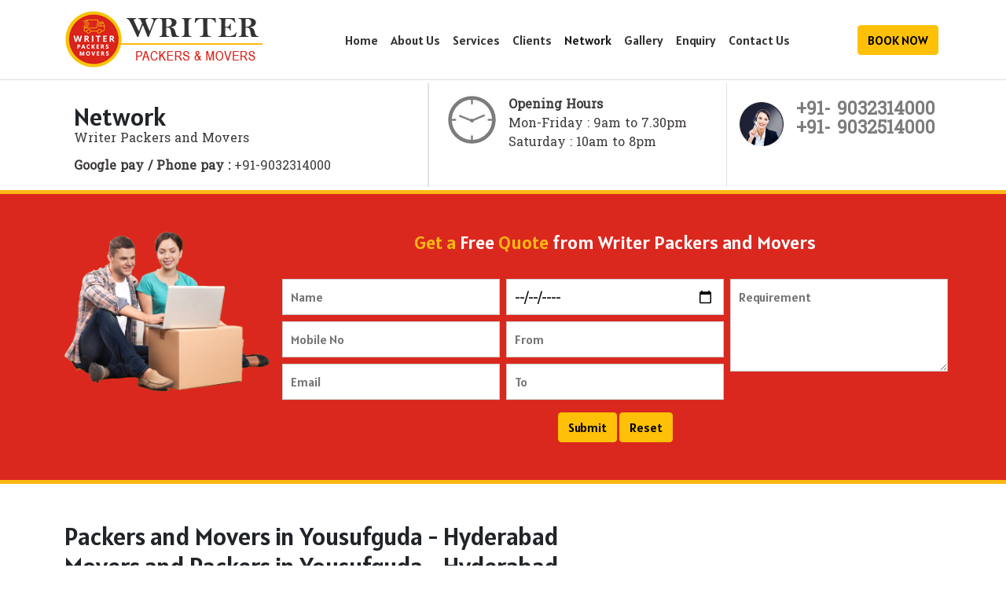

--- FILE ---
content_type: text/html
request_url: http://writerpackers.in/packers-and-movers-in-yousufguda-hyderabad.html
body_size: 100540
content:
<!doctype html>
<html>
<head>
<meta charset="utf-8">
<meta name="viewport" content="width=device-width, initial-scale=1">
<meta name="description" content="Welcome to Writer Packers and Movers in Yousufguda - Hyderabad.
If you are seeking the best, foremost and most experienced, packers and movers in Yousufguda - Hyderabad. Then your search is over here. ">
<meta name="keywords" content="Packers and Movers in Yousufguda - Hyderabad @ +91-9032314000 |  Writer Packers and Movers in Yousufguda - Hyderabad @ +91-9032314000 | Movers and Packers in Yousufguda - Hyderabad @ +91-9032314000 | Office Shifting Services in Yousufguda - Hyderabad @ +91-9032314000 | Household Goods Shifting Services in Yousufguda - Hyderabad @ +91-9032314000 | Packers and Movers Services in Yousufguda - Hyderabad @ +91-9032314000 | Car Shifting Services in Yousufguda - Hyderabad @ +91-9032314000 | Bike Shifting Services in Yousufguda - Hyderabad @ +91-9032314000 | Packers and Movers near me – Hyderabad @ +91-9032314000 | Packing and Relocation Services in Yousufguda - Hyderabad @ +91-9032314000 |">
<title>Packers and Movers in Yousufguda - Hyderabad @ +91-9032314000 |  Writer Packers and Movers in Yousufguda - Hyderabad @ +91-9032314000 | Movers and Packers in Yousufguda - Hyderabad @ +91-9032314000 | Office Shifting Services in Yousufguda - Hyderabad @ +91-9032314000 | Household Goods Shifting Services in Yousufguda - Hyderabad @ +91-9032314000 | Packers and Movers Services in Yousufguda - Hyderabad @ +91-9032314000 | Car Shifting Services in Yousufguda - Hyderabad @ +91-9032314000 | Bike Shifting Services in Yousufguda - Hyderabad @ +91-9032314000 | Packers and Movers near me – Hyderabad @ +91-9032314000 | Packing and Relocation Services in Yousufguda - Hyderabad @ +91-9032314000 |</title>
<meta name="author" content="Writer Packers and Movers">
<meta name="contact" content="info@writerpackers.in" />
<meta name="robots" content="index, follow">
<link href="css/bootstrap.min.css" rel="stylesheet">
<link href="css/custom.css" rel="stylesheet" type="text/css">
<link rel="shortcut icon" href="images/logo2.png">
<link href='https://fonts.googleapis.com/css?family=Alatsi|Hanuman' rel='stylesheet'>
<link href="css/animate.min.css" rel="stylesheet" type="text/css">
<link rel="stylesheet" type="text/css" href="css/fontawesome.min.css">
<link rel="stylesheet" href="https://use.fontawesome.com/releases/v5.15.4/css/all.css"/>
<link href="https://unpkg.com/aos@2.3.1/dist/aos.css" rel="stylesheet">
</head>

<body>
<nav class="navbar navbar-expand-sm sticky-top navbar-light bg-light">
	  <div class="container">
		<a class="navbar-brand " href="http://www.writerpackers.in"><img src="images/logo.png" alt="logo" class="img-fluid logo"></a>
		<button class="navbar-toggler" type="button" data-bs-toggle="collapse" data-bs-target="#navbarSupportedContent" aria-controls="navbarSupportedContent" aria-expanded="false" aria-label="Toggle navigation">
		  <span class="navbar-toggler-icon"></span>
		</button>
		<div class="collapse navbar-collapse justify-content-around" id="navbarSupportedContent">
		  <ul class="navbar-nav">
			<li class="nav-item"><a class="nav-link" aria-current="page" href="index.html">Home</a></li>
			<li class="nav-item"><a class="nav-link" href="about-us.html">About Us</a></li>
            <li class="nav-item"><a class="nav-link" href="services.html">Services </a></li>
<li class="nav-item"><a class="nav-link" href="clients.html">Clients </a></li>
            <li class="nav-item"><a class="nav-link active" href="network.html">Network</a></li>
            <li class="nav-item"><a class="nav-link" href="gallery.html">Gallery</a></li>
            <li class="nav-item"><a class="nav-link" href="enquiry.html">Enquiry</a></li>
            <li class="nav-item"><a class="nav-link" href="contact-us.html">Contact Us</a></li>			
		  </ul>	
  		</div>
        <div class="d-flex d-none d-sm-block">  
        <a class="btn btn btn-warning me-1" href="mailto:info@writerpackers.in">BOOK NOW</a>
       
        </div>
        
	  </div>
	</nav>
    <!------ navbar end ----->
    

<!------ carousel end ----->
<div class="container mt-1 mb-1">
<div class="row">
<div class="col-md-3 col-sm-3 col-12 order-3 ps-3 pt-4">
<img src="images/customer-care.jpg" width="56" height="56" alt="call" class="float-start me-3">
<p><a href="tel:+919032314000" class="tel2">+91- 9032314000</a><br>
    <a href="tel:+919032514000" class="tel2">+91- 9032514000</a></p>
</div>
<div class="col-md-4 col-sm-5 col-12 order-2 border-start border-end ps-4 pt-3">
<img src="images/clock.jpg" width="61" height="61" alt="clock" class="float-start me-3">
<p><strong>Opening Hours</strong><br>
Mon-Friday : 9am to 7.30pm<br>
Saturday :    10am to 8pm</p>
</div>
<div class="col-md-5 col-sm-4 col-12 ps-4 border-end order-1 pt-4">
<h2>Network<br>
<p>Writer Packers and Movers</p>
<p><strong>Google pay / Phone pay : </strong>+91-9032314000</p></h2>
</div>
</div>
</div>
<div class="container-fluid bg3">
<div class="container pt-2 pb-2">
<div class="row">
<div class="col-md-9 col-sm-12 col-12 order-md-2">
<div class="row">
<div class="col-md-12 col-sm-12 col-12 mb-3 text-center">
 <h4 class="clro">Get a <span class="clrw">Free</span> Quote <span class="clrw">from Writer Packers and Movers</span></h4>
 <form  method="post" action="thankyou.php">
 </div>
<div class="col-md-4 col-sm-6 col-12 g-2">
 <input type="text" required placeholder="Name" value="" tabindex="1" name="name" id="nameTxt" class="con_txt">
<input type="text" required placeholder="Mobile No" tabindex="2" value="" name="mobile" id="mobileTxt" class="con_txt">
<input type="text" required placeholder="Email" tabindex="3" value="" name="email" id="emailTxt" class="con_txt">
 </div>
 <div class="col-md-4 col-sm-6 col-12 g-2">
 <input type="date" required placeholder="Date" value="" tabindex="1" name="date" id="movingDateTxt" class="con_txt">
<input type="text" required placeholder="From" tabindex="2" value="" name="from" id="movingFromTxt" class="con_txt">
<input type="text" required placeholder="To" tabindex="3" value="" name="to" id="movingToTxt" class="con_txt">
 </div>
 <div class="col-md-4 col-sm-12 col-12 g-2">
 <textarea name="message" rows="4" class="con_txt" placeholder="Requirement" tabindex="4" id="textareaTxt" type="text"></textarea>
 </div>
  <div class="col-md-12 col-sm-12 col-12 g-2 text-center">
  <input name="button11" type="submit" class="btn btn-warning" id="button" value="Submit" />
  <input name="button2" type="reset" class="btn btn-warning" id="button2" value="Reset" />
  </div>
 </form>
</div>
</div>
<div class="col-md-3 col-sm-12 col-12 order-md-1">
  <img src="images/packers-movers.png" width="576" height="448" alt="packers and movers" class="img-fluid"> </div>
</div>
</div>
</div>

<div class="container mt-5 mb-5">
<div class="row">

<div class="col-md-12 col-sm-12 col-12">
<h2>Packers and Movers in Yousufguda - Hyderabad<br />
Movers and Packers in Yousufguda - Hyderabad</h2>
<p class="clrr">Welcome to <strong>Writer Packers and Movers in Yousufguda - Hyderabad</strong>.</p>
  <p>If you are seeking the best, foremost and most experienced, packers and movers in Hyderabad. Then your search is over here. <strong>Packers  and Movers in Yousufguda - Hyderabad</strong> rendering an unconditional resolution of household goods,  office and local shifting services, car and bike transport services all over  India. <strong>Packers and Movers in Yousufguda - Hyderabad</strong> offers quality Packers and Movers service from Hyderabad to all over in  India at very pragmatic price. <a href="http://www.writerpackers.in" class="readmore4">www.writerpackers.in</a><strong> </strong>makes that extra effort to give the beyond compare quiet to its  clients. <strong>Writer Packers and Movers in  Yousufguda - Hyderabad </strong>offer all kinds of goods moving services aggravate  safe, sheltered, disquiet free and time prompt services that meet the clientele  needs. <strong>Packers and Movers in Yousufguda - Hyderabad </strong>is among the mainly unsurprising companies in India rendering you  at your entrance way rapid, brilliant, money-spinning and dense Packers and  Movers services. </p>
  
<p><strong>Keywords:</strong></p>
<p>Packers and Movers in Yousufguda - Hyderabad<br />
  Writer Packers and Movers in Yousufguda - Hyderabad<br />
  Packing and Moving Services in Yousufguda - Hyderabad<br />
  <a href="http://www.writerpackers.in/contactus.html" class="readmore4">www.writerpackers.in/contactus.html</a> <br />
  Movers and Packers in Yousufguda - Hyderabad<br />
  Household Goods Moving Services in Yousufguda - Hyderabad <br />
  Car Transportation Services in Yousufguda - Hyderabad <br />
  Office Relocation Services in Yousufguda - Hyderabad<br />
  <a href="http://www.writerpackers.in/packers-and-movers-in-hyderabad.html" class="readmore4">www.writerpackers.in/packers-and-movers-in-hyderabad.html</a> </p>
  
<p><a href="http://www.writerpackers.in/services.html" class="readmore4">www.writerpackers.in/services.html</a><strong> </strong>take care each and every moving single goods from goods  picking point of the customers to target point of the clients. <strong>Packers and Movers in Yousufguda - Hyderabad</strong> is combination plenty packing moving in Yousufguda - Hyderabad. <strong>Writer Movers and Packers in Yousufguda - Hyderabad</strong> rendering <strong>Domestic and International Packers and  Movers Services from Yousufguda - Hyderabad</strong> that looks further on to carry on  unbeatable principles and pamper to patrons total satisfaction. <strong>Packers and Movers in Yousufguda - Hyderabad</strong> has the experienced and acquiescent team for packing, moving, loading,  unloading any kinds of goods materials. </p>

<p><strong>Packers and Movers in Yousufguda - Hyderabad</strong> is absolutely dedicated towards the best <strong>Packing and Moving Services in Yousufguda - Hyderabad</strong>. Please Visit our nearest office or branch. </p>
<hr />
<p><strong class="clrb"><i class="fa fa-phone clrr" aria-hidden="true"></i> Cell :</strong> <a href="tel:+919032314000" class="readmore4">+91-9032314000</a> , <a href="tel:+919032514000" class="readmore4">+91-9032514000</a> </p>
<hr>
<p><strong class="clrb"><i class="fa fa-envelope clrr" aria-hidden="true"></i> Email :</strong> 
<a href="mailto:info@writerpackers.in" class="readmore4">info@writerpackers.in</a> , <a href="mailto:hydwritermovers@gmail.com" class="readmore4">hydwritermovers@gmail.com</a></p>
<hr>
<strong class="clrb"><i class="fa fa-globe clrr" aria-hidden="true"></i> Website :</strong> <a href="http://www.writerpackers.in" class="readmore4">www.writerpackers.in</a></p>

</div>
</div>

</div>
<div class="container-fluid bga">
<div class="container pt-5 pb-5">
<div class="row pt-4">
<div class="col-md-4 col-sm-6 col-12 mb-4">
<div class="card">
  <div class="card-header">India</div>
  <div class="card-body navbg2">
    <ul class="nav flex-column">
  <li class="nav-item"><a href="packers-and-movers-in-delhi.html" class="nav-link more" aria-current="page">Packers and Movers in Delhi</a></li>
<li class="nav-item"><a href="packers-and-movers-in-gurugram.html" class="nav-link more" aria-current="page">Packers and Movers in Gurugram </a></li>
<li class="nav-item"><a href="packers-and-movers-in-noida.html" class="nav-link more" aria-current="page">Packers and Movers in Noida</a></li>
<li class="nav-item"><a href="packers-and-movers-in-ghaziabad.html" class="nav-link more" aria-current="page">Packers and Movers in Ghaziabad</a></li>
<li class="nav-item"><a href="packers-and-movers-in-faridabad.html" class="nav-link more" aria-current="page">Packers and Movers in Faridabad</a></li>
<li class="nav-item"><a href="packers-and-movers-in-najafgarh.html" class="nav-link more" aria-current="page">Packers and Movers in Najafgarh</a></li>
<li class="nav-item"><a href="packers-and-movers-in-hisar.html" class="nav-link more" aria-current="page">Packers and Movers in Hisar</a></li>
<li class="nav-item"><a href="packers-and-movers-in-rohtak.html" class="nav-link more" aria-current="page">Packers and Movers in Rohtak</a></li>
<li class="nav-item"><a href="packers-and-movers-in-bhiwani.html" class="nav-link more" aria-current="page">Packers and Movers in Bhiwani</a></li>
<li class="nav-item"><a href="packers-and-movers-in-panipat.html" class="nav-link more" aria-current="page">Packers and Movers in Panipat</a></li>
<li class="nav-item"><a href="packers-and-movers-in-jaipur.html" class="nav-link more" aria-current="page">Packers and Movers in Jaipur</a></li>
<li class="nav-item"><a href="packers-and-movers-in-jodhpur.html" class="nav-link more" aria-current="page">Packers and Movers in Jodhpur</a></li>
<li class="nav-item"><a href="packers-and-movers-in-udaypur.html" class="nav-link more" aria-current="page">Packers and Movers in Udaypur</a></li>
<li class="nav-item"><a href="packers-and-movers-in-ganganagar.html" class="nav-link more" aria-current="page">Packers and Movers in Sri Ganganagar</a></li>
<li class="nav-item"><a href="packers-and-movers-in-jhunjhunu.html" class="nav-link more" aria-current="page">Packers and Movers in Jhunjhunu</a></li>
<li class="nav-item"><a href="packers-and-movers-in-dholpur.html" class="nav-link more" aria-current="page">Packers and Movers in Dholpur</a></li>
<li class="nav-item"><a href="packers-and-movers-in-jammu.html" class="nav-link more" aria-current="page">Packers and Movers in Jammu</a></li>
<li class="nav-item"><a href="packers-and-movers-in-srinagar.html" class="nav-link more" aria-current="page">Packers and Movers in Srinagar</a></li>
<li class="nav-item"><a href="packers-and-movers-in-udhampur.html" class="nav-link more" aria-current="page">Packers and Movers in Udhampur</a></li>
<li class="nav-item"><a href="packers-and-movers-in-chandigarh.html" class="nav-link more" aria-current="page">Packers and Movers in Chandigarh</a></li>
<li class="nav-item"><a href="packers-and-movers-in-ludhiana.html" class="nav-link more" aria-current="page">Packers and Movers in Ludhiana</a></li>
<li class="nav-item"><a href="packers-and-movers-in-patiala.html" class="nav-link more" aria-current="page">Packers and Movers in Patiala</a></li>
<li class="nav-item"><a href="packers-and-movers-in-amritsar.html" class="nav-link more" aria-current="page">Packers and Movers in Amritsar</a></li>
<li class="nav-item"><a href="packers-and-movers-in-ambala.html" class="nav-link more" aria-current="page">Packers and Movers in Ambala</a></li>
<li class="nav-item"><a href="packers-and-movers-in-jaisalmer.html" class="nav-link more" aria-current="page">Packers and Movers in Jaisalmer</a></li>
<li class="nav-item"><a href="packers-and-movers-in-churu.html" class="nav-link more" aria-current="page">Packers and Movers in Churu</a></li>
<li class="nav-item"><a href="packers-and-movers-in-chittorgarh.html" class="nav-link more" aria-current="page">Packers and Movers in Chittorgarh</a></li>
<li class="nav-item"><a href="packers-and-movers-in-bikaner.html" class="nav-link more" aria-current="page">Packers and Movers in Bikaner</a></li>
<li class="nav-item"><a href="packers-and-movers-in-ajmer.html" class="nav-link more" aria-current="page">Packers and Movers in Ajmer</a></li>
<li class="nav-item"><a href="packers-and-movers-in-bharatpur.html" class="nav-link more" aria-current="page">Packers and Movers in Bharatpur</a></li>
<li class="nav-item"><a href="packers-and-movers-in-kota.html" class="nav-link more" aria-current="page">Packers and Movers in Kota</a></li>
<li class="nav-item"><a href="packers-and-movers-in-jalandhar.html" class="nav-link more" aria-current="page">Packers and Movers in Jalandhar</a></li>
<li class="nav-item"><a href="packers-and-movers-in-gardaspur.html" class="nav-link more" aria-current="page">Packers and Movers in Gurdaspur</a></li>
<li class="nav-item"><a href="packers-and-movers-in-bhatinda.html" class="nav-link more" aria-current="page">Packers and Movers in Bhatinda</a></li>
<li class="nav-item"><a href="packers-and-movers-in-pathankot.html" class="nav-link more" aria-current="page">Packers and Movers in Pathankot</a></li>
<li class="nav-item"><a href="packers-and-movers-in-mohali.html" class="nav-link more" aria-current="page">Packers and Movers in Mohali</a></li>
<li class="nav-item"><a href="packers-and-movers-in-eirozpur.html" class="nav-link more" aria-current="page">Packers and Movers in Firozpur</a></li>
<li class="nav-item"><a href="packers-and-movers-in-karnal.html" class="nav-link more" aria-current="page">Packers and Movers in Karnal </a></li>
<li class="nav-item"><a href="packers-and-movers-in-panchkula.html" class="nav-link more" aria-current="page">Packers and Movers in Panchkula</a></li>
<li class="nav-item"><a href="packers-and-movers-in-yamunanagar.html" class="nav-link more" aria-current="page">Packers and Movers in Yamunanagar</a></li>
<li class="nav-item"><a href="packers-and-movers-in-sirsa.html" class="nav-link more" aria-current="page">Packers and Movers in Sirsa</a></li>
<li class="nav-item"><a href="packers-and-movers-in-rewari.html" class="nav-link more" aria-current="page">Packers and Movers in Rewari </a></li>
<li class="nav-item"><a href="packers-and-movers-in-naintal.html" class="nav-link more" aria-current="page">Packers and Movers in Nainital</a></li>
<li class="nav-item"><a href="packers-and-movers-in-haridwar.html" class="nav-link more" aria-current="page">Packers and Movers in Haridwar</a></li>
<li class="nav-item"><a href="packers-and-movers-in-dehradun.html" class="nav-link more" aria-current="page">Packers and Movers in Dehradun</a></li>
<li class="nav-item"><a href="packers-and-movers-in-almora.html" class="nav-link more" aria-current="page">Packers and Movers in Almora</a></li>
<li class="nav-item"><a href="packers-and-movers-in-chamoli.html" class="nav-link more" aria-current="page">Packers and Movers in chamoli</a></li>
<li class="nav-item"><a href="packers-and-movers-in-pithoragarh.html" class="nav-link more" aria-current="page">Packers and Movers in Pithoragarh</a></li>
<li class="nav-item"><a href="packers-and-movers-in-rishikesh.html" class="nav-link more" aria-current="page">Packers and Movers in Rishikesh</a></li>
<li class="nav-item"><a href="packers-and-movers-in-roorkee.html" class="nav-link more" aria-current="page">Packers and Movers in Roorkee</a></li>
<li class="nav-item"><a href="packers-and-movers-in-haldwani.html" class="nav-link more" aria-current="page">Packers and Movers in Haldwani</a></li>
<li class="nav-item"><a href="packers-and-movers-in-allahabad.html" class="nav-link more" aria-current="page">Packers and Movers in Allahabad</a></li>
<li class="nav-item"><a href="packers-and-movers-in-banaras.html" class="nav-link more" aria-current="page">Packers and Movers in Banaras</a></li>
<li class="nav-item"><a href="packers-and-movers-in-kanpur.html" class="nav-link more" aria-current="page">Packers and Movers in Kanpur</a></li>
<li class="nav-item"><a href="packers-and-movers-in-lucknow.html" class="nav-link more" aria-current="page">Packers and Movers in Lucknow</a></li>
<li class="nav-item"><a href="packers-and-movers-in-gorakhpur.html" class="nav-link more" aria-current="page">Packers and Movers in Gorakhpur</a></li>
<li class="nav-item"><a href="packers-and-movers-in-jhansi.html" class="nav-link more" aria-current="page">Packers and Movers in Jhansi</a></li>
<li class="nav-item"><a href="packers-and-movers-in-kannauj.html" class="nav-link more" aria-current="page">Packers and Movers in Kannauj</a></li>
<li class="nav-item"><a href="packers-and-movers-in-jaunpur.html" class="nav-link more" aria-current="page">Packers and Movers in Jaunpur</a></li>
<li class="nav-item"><a href="packers-and-movers-in-bhoopal.html" class="nav-link more" aria-current="page">Packers and Movers in Bhopal</a></li>
<li class="nav-item"><a href="packers-and-movers-in-gwalior.html" class="nav-link more" aria-current="page">Packers and Movers in Gwalior</a></li>
<li class="nav-item"><a href="packers-and-movers-in-jabalpur.html" class="nav-link more" aria-current="page">Packers and Movers in Jabalpur</a></li>
<li class="nav-item"><a href="packers-and-movers-in-indore.html" class="nav-link more" aria-current="page">Packers and Movers in Indore</a></li>
<li class="nav-item"><a href="packers-and-movers-in-satna.html" class="nav-link more" aria-current="page">Packers and Movers in Satna</a></li>
<li class="nav-item"><a href="packers-and-movers-in-agra.html" class="nav-link more" aria-current="page">Packers and Movers in Agra </a></li>
<li class="nav-item"><a href="packers-and-movers-in-aligarh.html" class="nav-link more" aria-current="page">Packers and Movers in Aligarh</a></li>
<li class="nav-item"><a href="packers-and-movers-in-bareilly.html" class="nav-link more" aria-current="page">Packers and Movers in Bareilly</a></li>
<li class="nav-item"><a href="packers-and-movers-in-mathura.html" class="nav-link more" aria-current="page">Packers and Movers in Mathura</a></li>
<li class="nav-item"><a href="packers-and-movers-in-meerut.html" class="nav-link more" aria-current="page">Packers and Movers in Meerut</a></li>
<li class="nav-item"><a href="packers-and-movers-in-amethi.html" class="nav-link more" aria-current="page">Packers and Movers in Amethi</a></li>
<li class="nav-item"><a href="packers-and-movers-in-varanasi.html" class="nav-link more" aria-current="page">Packers and Movers in Varanasi</a></li>
<li class="nav-item"><a href="packers-and-movers-in-ujjain.html" class="nav-link more" aria-current="page">Packers and Movers in Ujjain</a></li>
<li class="nav-item"><a href="packers-and-movers-in-sagar.html" class="nav-link more" aria-current="page">Packers and Movers in Sagar</a></li>
<li class="nav-item"><a href="packers-and-movers-in-ahmedabad.html" class="nav-link more" aria-current="page">Packers and Movers in Ahmedabad</a></li>
<li class="nav-item"><a href="packers-and-movers-in-vadodara.html" class="nav-link more" aria-current="page">Packers and Movers in Vadodara</a></li>
<li class="nav-item"><a href="packers-and-movers-in-surat.html" class="nav-link more" aria-current="page">Packers and Movers in Surat</a></li>
<li class="nav-item"><a href="packers-and-movers-in-anand-nagar.html" class="nav-link more" aria-current="page">Packers and Movers in Anand Nagar</a></li>
<li class="nav-item"><a href="packers-and-movers-in-gandhinagar.html" class="nav-link more" aria-current="page">Packers and Movers in Gandhinagar</a></li>
<li class="nav-item"><a href="packers-and-movers-in-rajkot.html" class="nav-link more" aria-current="page">Packers and Movers in Rajkot</a></li>
<li class="nav-item"><a href="packers-and-movers-in-bhavnagar.html" class="nav-link more" aria-current="page">Packers and Movers in Bhavnagar</a></li>
<li class="nav-item"><a href="packers-and-movers-in-jamnagar.html" class="nav-link more" aria-current="page">Packers and Movers in Jamnagar</a></li>
<li class="nav-item"><a href="packers-and-movers-in-kacchha.html" class="nav-link more" aria-current="page">Packers and Movers in kacchha</a></li>
<li class="nav-item"><a href="packers-and-movers-in-bhuj.html" class="nav-link more" aria-current="page">Packers and Movers in Bhuj</a></li>
<li class="nav-item"><a href="packers-and-movers-in-porbandar.html" class="nav-link more" aria-current="page">Packers and Movers in Porbandar</a></li>
<li class="nav-item"><a href="packers-and-movers-in-vapi.html" class="nav-link more" aria-current="page">Packers and Movers in Vapi</a></li>
<li class="nav-item"><a href="packers-and-movers-in-valsad.html" class="nav-link more" aria-current="page">Packers and Movers in Valsad</a></li>
<li class="nav-item"><a href="packers-and-movers-in-mumbai.html" class="nav-link more" aria-current="page">Packers and Movers in Mumbai</a></li>
<li class="nav-item"><a href="packers-and-movers-in-thane.html" class="nav-link more" aria-current="page">Packers and Movers in Thane</a></li>
<li class="nav-item"><a href="packers-and-movers-in-pune.html" class="nav-link more" aria-current="page">Packers and Movers in Pune</a></li>
<li class="nav-item"><a href="packers-and-movers-in-nagpur.html" class="nav-link more" aria-current="page">Packers and Movers in Nagpur</a></li>
<li class="nav-item"><a href="packers-and-movers-in-ahmadnagar.html" class="nav-link more" aria-current="page">Packers and Movers in Ahmadnagar</a></li>
<li class="nav-item"><a href="packers-and-movers-in-sholapur.html" class="nav-link more" aria-current="page">Packers and Movers in Sholapur</a></li>
<li class="nav-item"><a href="packers-and-movers-in-kolhapur.html" class="nav-link more" aria-current="page">Packers and Movers in Kolhapur</a></li>
<li class="nav-item"><a href="packers-and-movers-in-bhiwandi.html" class="nav-link more" aria-current="page">Packers and Movers in Bhiwandi</a></li>
<li class="nav-item"><a href="packers-and-movers-in-shiridi.html" class="nav-link more" aria-current="page">Packers and Movers in Shirdi</a></li>
<li class="nav-item"><a href="packers-and-movers-in-aurangabad.html" class="nav-link more" aria-current="page">Packers and Movers in Aurangabad</a></li>
<li class="nav-item"><a href="packers-and-movers-in-nasik.html" class="nav-link more" aria-current="page">Packers and Movers in Nasik</a></li>
<li class="nav-item"><a href="packers-and-movers-in-nanded.html" class="nav-link more" aria-current="page">Packers and Movers in Nanded</a></li>
<li class="nav-item"><a href="packers-and-movers-in-amrawati.html" class="nav-link more" aria-current="page">Packers and Movers in Amrawati</a></li>
<li class="nav-item"><a href="packers-and-movers-in-akola.html" class="nav-link more" aria-current="page">Packers and Movers in Akola</a></li>
<li class="nav-item"><a href="packers-and-movers-in-agartala.html" class="nav-link more" aria-current="page">Packers and Movers in Agartala</a></li>
<li class="nav-item"><a href="packers-and-movers-in-bhubaneswar.html" class="nav-link more" aria-current="page">Packers and Movers in Bhubaneswar</a></li>
<li class="nav-item"><a href="packers-and-movers-in-katak.html" class="nav-link more" aria-current="page">Packers and Movers in Katak </a></li>
<li class="nav-item"><a href="packers-and-movers-in-raurkela.html" class="nav-link more" aria-current="page">Packers and Movers in Raurkela</a></li>
<li class="nav-item"><a href="packers-and-movers-in-patna.html" class="nav-link more" aria-current="page">Packers and Movers in Patna</a></li>
<li class="nav-item"><a href="packers-and-movers-in-ranchi.html" class="nav-link more" aria-current="page">Packers and Movers in Ranchi</a></li>
<li class="nav-item"><a href="packers-and-movers-in-siwan.html" class="nav-link more" aria-current="page">Packers and Movers in Siwan </a></li>
<li class="nav-item"><a href="packers-and-movers-in-guwahati.html" class="nav-link more" aria-current="page">Packers and Movers in Guwahati</a></li>
<li class="nav-item"><a href="packers-and-movers-in-dispur.html" class="nav-link more" aria-current="page">Packers and Movers in Dispur</a></li>
<li class="nav-item"><a href="packers-and-movers-in-gangtok.html" class="nav-link more" aria-current="page">Packers and Movers in Gangtok</a></li>
<li class="nav-item"><a href="packers-and-movers-in-goa.html" class="nav-link more" aria-current="page">Packers and Movers in Goa</a></li>
<li class="nav-item"><a href="packers-and-movers-in-kolkata.html" class="nav-link more" aria-current="page">Packers and Movers in Kolkata</a></li>
<li class="nav-item"><a href="packers-and-movers-in-durgapur.html" class="nav-link more" aria-current="page">Packers and Movers in Durgapur</a></li>
<li class="nav-item"><a href="packers-and-movers-in-darjiling.html" class="nav-link more" aria-current="page">Packers and Movers in Darjiling</a></li>
<li class="nav-item"><a href="packers-and-movers-in-hyderabad.html" class="nav-link more" aria-current="page">Packers and Movers in Hyderabad</a></li>
<li class="nav-item"><a href="packers-and-movers-in-vijayawada.html" class="nav-link more" aria-current="page">Packers and Movers in Vijayawada</a></li>
<li class="nav-item"><a href="packers-and-movers-in-visakhapatnam.html" class="nav-link more" aria-current="page">Packers and Movers in Visakhapatnam</a></li>
<li class="nav-item"><a href="packers-and-movers-in-amravati.html" class="nav-link more" aria-current="page">Packers and Movers in Amravati</a></li>
<li class="nav-item"><a href="packers-and-movers-in-bangalore.html" class="nav-link more" aria-current="page">Packers and Movers in Bangalore</a></li>
<li class="nav-item"><a href="packers-and-movers-in-mysuru.html" class="nav-link more" aria-current="page">Packers and Movers in Mysuru</a></li>
<li class="nav-item"><a href="packers-and-movers-in-bidar.html" class="nav-link more" aria-current="page">Packers and Movers in Bidar</a></li>
<li class="nav-item"><a href="packers-and-movers-in-gulburga.html" class="nav-link more" aria-current="page">Packers and Movers in Gulburga</a></li>
<li class="nav-item"><a href="packers-and-movers-in-dharwad.html" class="nav-link more" aria-current="page">Packers and Movers in Dharwad</a></li>
<li class="nav-item"><a href="packers-and-movers-in-kolar.html" class="nav-link more" aria-current="page">Packers and Movers in Kolar</a></li>
<li class="nav-item"><a href="packers-and-movers-in-raichur.html" class="nav-link more" aria-current="page">Packers and Movers in Raichur</a></li>
<li class="nav-item"><a href="packers-and-movers-in-chennai.html" class="nav-link more" aria-current="page">Packers and Movers in Chennai</a></li>
<li class="nav-item"><a href="packers-and-movers-in-coimbatore.html" class="nav-link more" aria-current="page">Packers and Movers in Coimbatore</a></li>
<li class="nav-item"><a href="packers-and-movers-in-erode.html" class="nav-link more" aria-current="page">Packers and Movers in Erode</a></li>
<li class="nav-item"><a href="packers-and-movers-in-kanchipuram.html" class="nav-link more" aria-current="page">Packers and Movers in Kanchipuram</a></li>
<li class="nav-item"><a href="packers-and-movers-in-kanyakumari.html" class="nav-link more" aria-current="page">Packers and Movers in Kanyakumari</a></li>
<li class="nav-item"><a href="packers-and-movers-in-madurai.html" class="nav-link more" aria-current="page">Packers and Movers in Madurai</a></li>
<li class="nav-item"><a href="packers-and-movers-in-salem.html" class="nav-link more" aria-current="page">Packers and Movers in Salem</a></li>
<li class="nav-item"><a href="packers-and-movers-in-ramanathapuram.html" class="nav-link more" aria-current="page">Packers and Movers in Ramanathapuram</a></li>
<li class="nav-item"><a href="packers-and-movers-in-rameshwaram.html" class="nav-link more" aria-current="page">Packers and Movers in Rameshwaram</a></li>
<li class="nav-item"><a href="packers-and-movers-in-tiruchirapalli.html" class="nav-link more" aria-current="page">Packers and Movers in Tiruchirapalli</a></li>
<li class="nav-item"><a href="packers-and-movers-in-tirupathi.html" class="nav-link more" aria-current="page">Packers and Movers in Tirupathi</a></li>
<li class="nav-item"><a href="packers-and-movers-in-kochi.html" class="nav-link more" aria-current="page">Packers and Movers in Kochi</a></li>
<li class="nav-item"><a href="packers-and-movers-in-ernakulam.html" class="nav-link more" aria-current="page">Packers and Movers in Ernakulam</a></li>
<li class="nav-item"><a href="packers-and-movers-in-thiruvananthapuram.html" class="nav-link more" aria-current="page">Packers and Movers in Thiruvananthapuram</a></li>
<li class="nav-item"><a href="packers-and-movers-in-trissur.html" class="nav-link more" aria-current="page">Packers and Movers in Trissur</a></li>
<li class="nav-item"><a href="packers-and-movers-in-kottayam.html" class="nav-link more" aria-current="page">Packers and Movers in Kottayam</a></li>
<li class="nav-item"><a href="packers-and-movers-in-kollam.html" class="nav-link more" aria-current="page">Packers and Movers in Kollam</a></li>
<li class="nav-item"><a href="packers-and-movers-in-kozhikode.html" class="nav-link more" aria-current="page">Packers and Movers in Kozhikode</a></li> 

</ul>
  </div>
</div>
 
</div>
<div class="col-md-4 col-sm-6 col-12 mb-4">
<div class="card">
  <div class="card-header">Telangana</div>
  <div class="card-body  navbg2">
    <ul class="nav flex-column">
  <li class="nav-item"><a href="packers-and-movers-in-achampet-telangana.html" class="nav-link more" aria-current="page">Packers and Movers in achampet</a></li>
<li class="nav-item"><a href="packers-and-movers-in-adilabad-telangana.html" class="nav-link more" aria-current="page">Packers and Movers in adilabad</a></li>
<li class="nav-item"><a href="packers-and-movers-in-allipur-telangana.html" class="nav-link more" aria-current="page">Packers and Movers in Allipur</a></li>
<li class="nav-item"><a href="packers-and-movers-in-annaram-telangana.html" class="nav-link more" aria-current="page">Packers and Movers in annaram</a></li>
<li class="nav-item"><a href="packers-and-movers-in-armoor-telangana.html" class="nav-link more" aria-current="page">Packers and Movers in armoor</a></li>
<li class="nav-item"><a href="packers-and-movers-in-asifabad-telangana.html" class="nav-link more" aria-current="page">Packers and Movers in asifabad</a></li>
<li class="nav-item"><a href="packers-and-movers-in-atmakur-telangana.html" class="nav-link more" aria-current="page">Packers and Movers in atmakur</a></li>
<li class="nav-item"><a href="packers-and-movers-in-bachpalle-telangana.html" class="nav-link more" aria-current="page">Packers and Movers in Bachpalle</a></li>
<li class="nav-item"><a href="packers-and-movers-in-badepalle-telangana.html" class="nav-link more" aria-current="page">Packers and Movers in Badepalle</a></li>
<li class="nav-item"><a href="packers-and-movers-in-ballepalle-telangana.html" class="nav-link more" aria-current="page">Packers and Movers in Ballepalle</a></li>
<li class="nav-item"><a href="packers-and-movers-in-banswada-telangana.html" class="nav-link more" aria-current="page">Packers and Movers in banswada</a></li>
<li class="nav-item"><a href="packers-and-movers-in-bellampalli-telangana.html" class="nav-link more" aria-current="page">Packers and Movers in bellampalli</a></li>
<li class="nav-item"><a href="packers-and-movers-in-bhadrachalam-telangana.html" class="nav-link more" aria-current="page">Packers and Movers in bhadrachalam</a></li>
<li class="nav-item"><a href="packers-and-movers-in-bhainsa-telangana.html" class="nav-link more" aria-current="page">Packers and Movers in bhainsa</a></li>
<li class="nav-item"><a href="packers-and-movers-in-bhanur-telangana.html" class="nav-link more" aria-current="page">Packers and Movers in bhanur</a></li>
<li class="nav-item"><a href="packers-and-movers-in-bheemaram-telangana.html" class="nav-link more" aria-current="page">Packers and Movers in bheemaram</a></li>
<li class="nav-item"><a href="packers-and-movers-in-bhupalpally-telangana.html" class="nav-link more" aria-current="page">Packers and Movers in bhupalpally</a></li>
<li class="nav-item"><a href="packers-and-movers-in-bodhan-telangana.html" class="nav-link more" aria-current="page">Packers and Movers in bodhan</a></li>
<li class="nav-item"><a href="packers-and-movers-in-bollaram-telangana.html" class="nav-link more" aria-current="page">Packers and Movers in Bollaram</a></li>
<li class="nav-item"><a href="packers-and-movers-in-bonthapally-telangana.html" class="nav-link more" aria-current="page">Packers and Movers in bonthapally</a></li>
<li class="nav-item"><a href="packers-and-movers-in-boyapalle-telangana.html" class="nav-link more" aria-current="page">Packers and Movers in Boyapalle</a></li>
<li class="nav-item"><a href="packers-and-movers-in-chandur-telangana.html" class="nav-link more" aria-current="page">Packers and Movers in Chandur</a></li>
<li class="nav-item"><a href="packers-and-movers-in-chegunta-telangana.html" class="nav-link more" aria-current="page">Packers and Movers in Chegunta</a></li>
<li class="nav-item"><a href="packers-and-movers-in-chennur-telangana.html" class="nav-link more" aria-current="page">Packers and Movers in chennur</a></li>
<li class="nav-item"><a href="packers-and-movers-in-chinna-chintakunta-telangana.html" class="nav-link more" aria-current="page">Packers and Movers in Chinna Chintakunta</a></li>
<li class="nav-item"><a href="packers-and-movers-in-chitkul-telangana.html" class="nav-link more" aria-current="page">Packers and Movers in Chitkul</a></li>
<li class="nav-item"><a href="packers-and-movers-in-chityala-telangana.html" class="nav-link more" aria-current="page">Packers and Movers in Chityala</a></li>
<li class="nav-item"><a href="packers-and-movers-in-choutuppal-telangana.html" class="nav-link more" aria-current="page">Packers and Movers in choutuppal</a></li>
<li class="nav-item"><a href="packers-and-movers-in-chunchupalle-telangana.html" class="nav-link more" aria-current="page">Packers and Movers in Chunchupalle</a></li>
<li class="nav-item"><a href="packers-and-movers-in-dasnapur-telangana.html" class="nav-link more" aria-current="page">Packers and Movers in Dasnapur</a></li>
<li class="nav-item"><a href="packers-and-movers-in-devapur-telangana.html" class="nav-link more" aria-current="page">Packers and Movers in devapur</a></li>
<li class="nav-item"><a href="packers-and-movers-in-devarakonda-telangana.html" class="nav-link more" aria-current="page">Packers and Movers in Devarakonda</a></li>
<li class="nav-item"><a href="packers-and-movers-in-dharmaram-telangana.html" class="nav-link more" aria-current="page">Packers and Movers in Dharmaram</a></li>
<li class="nav-item"><a href="packers-and-movers-in-dornakal-telangana.html" class="nav-link more" aria-current="page">Packers and Movers in dornakal</a></li>
<li class="nav-item"><a href="packers-and-movers-in-enumamula-telangana.html" class="nav-link more" aria-current="page">Packers and Movers in Enumamula</a></li>
<li class="nav-item"><a href="packers-and-movers-in-farooqnagar-telangana.html" class="nav-link more" aria-current="page">Packers and Movers in Farooqnagar</a></li>
<li class="nav-item"><a href="packers-and-movers-in-gadwal-telangana.html" class="nav-link more" aria-current="page">Packers and Movers in Gadwal</a></li>
<li class="nav-item"><a href="packers-and-movers-in-gajwel-telangana.html" class="nav-link more" aria-current="page">Packers and Movers in Gajwel</a></li>
<li class="nav-item"><a href="packers-and-movers-in-garimellapadu-telangana.html" class="nav-link more" aria-current="page">Packers and Movers in Garimellapadu</a></li>
<li class="nav-item"><a href="packers-and-movers-in-ghanpur-telangana.html" class="nav-link more" aria-current="page">Packers and Movers in Ghanpur</a></li>
<li class="nav-item"><a href="packers-and-movers-in-godavarikhani-telangana.html" class="nav-link more" aria-current="page">Packers and Movers in godavarikhani</a></li>
<li class="nav-item"><a href="packers-and-movers-in-gorrekunta-telangana.html" class="nav-link more" aria-current="page">Packers and Movers in Gorrekunta</a></li>
<li class="nav-item"><a href="packers-and-movers-in-hanamkonda-telangana.html" class="nav-link more" aria-current="page">Packers and Movers in hanamkonda</a></li>
<li class="nav-item"><a href="packers-and-movers-in-ichoda-telangana.html" class="nav-link more" aria-current="page">Packers and Movers in ichoda</a></li>
<li class="nav-item"><a href="packers-and-movers-in-jadcherla-telangana.html" class="nav-link more" aria-current="page">Packers and Movers in jadcherla</a></li>
<li class="nav-item"><a href="packers-and-movers-in-jagtial-telangana.html" class="nav-link more" aria-current="page">Packers and Movers in Jagtial</a></li>
<li class="nav-item"><a href="packers-and-movers-in-jainoor-telangana.html" class="nav-link more" aria-current="page">Packers and Movers in Jainoor</a></li>
<li class="nav-item"><a href="packers-and-movers-in-jallaram-telangana.html" class="nav-link more" aria-current="page">Packers and Movers in Jallaram</a></li>
<li class="nav-item"><a href="packers-and-movers-in-jangaon-telangana.html" class="nav-link more" aria-current="page">Packers and Movers in jangaon</a></li>
<li class="nav-item"><a href="packers-and-movers-in-jawaharnagar-telangana.html" class="nav-link more" aria-current="page">Packers and Movers in Jawaharnagar</a></li>
<li class="nav-item"><a href="packers-and-movers-in-jillelaguda-telangana.html" class="nav-link more" aria-current="page">Packers and Movers in Jillelaguda</a></li>
<li class="nav-item"><a href="packers-and-movers-in-jogipet-telangana.html" class="nav-link more" aria-current="page">Packers and Movers in Jogipet</a></li>
<li class="nav-item"><a href="packers-and-movers-in-kadipikonda-telangana.html" class="nav-link more" aria-current="page">Packers and Movers in Kadipikonda</a></li>
<li class="nav-item"><a href="packers-and-movers-in-kagaznagar-telangana.html" class="nav-link more" aria-current="page">Packers and Movers in Kagaznagar</a></li>
<li class="nav-item"><a href="packers-and-movers-in-kalwakurthy-telangana.html" class="nav-link more" aria-current="page">Packers and Movers in Kalwakurthy</a></li>
<li class="nav-item"><a href="packers-and-movers-in-kamalapuram-telangana.html" class="nav-link more" aria-current="page">Packers and Movers in kamalapuram</a></li>
<li class="nav-item"><a href="packers-and-movers-in-kamalapur-telangana.html" class="nav-link more" aria-current="page">Packers and Movers in kamalapur</a></li>
<li class="nav-item"><a href="packers-and-movers-in-kamareddy-telangana.html" class="nav-link more" aria-current="page">Packers and Movers in kamareddy</a></li>
<li class="nav-item"><a href="packers-and-movers-in-karimnagar-telangana.html" class="nav-link more" aria-current="page">Packers and Movers in karimnagar</a></li>
<li class="nav-item"><a href="packers-and-movers-in-kasipet-telangana.html" class="nav-link more" aria-current="page">Packers and Movers in Kasipet</a></li>
<li class="nav-item"><a href="packers-and-movers-in-khammam-telangana.html" class="nav-link more" aria-current="page">Packers and Movers in khammam</a></li>
<li class="nav-item"><a href="packers-and-movers-in-khanapuram-haveli-telangana.html" class="nav-link more" aria-current="page">Packers and Movers in Khanapuram Haveli</a></li>
<li class="nav-item"><a href="packers-and-movers-in-kondamallapalle-telangana.html" class="nav-link more" aria-current="page">Packers and Movers in Kondamallapalle</a></li>
<li class="nav-item"><a href="packers-and-movers-in-koratla-telangana.html" class="nav-link more" aria-current="page">Packers and Movers in koratla</a></li>
<li class="nav-item"><a href="packers-and-movers-in-kodad-telangana.html" class="nav-link more" aria-current="page">Packers and Movers in kodad</a></li>
<li class="nav-item"><a href="packers-and-movers-in-kothagudem-telangana.html" class="nav-link more" aria-current="page">Packers and Movers in kothagudem</a></li>
<li class="nav-item"><a href="packers-and-movers-in-kothakota-telangana.html" class="nav-link more" aria-current="page">Packers and Movers in kothakota</a></li>
<li class="nav-item"><a href="packers-and-movers-in-kyathampalle-telangana.html" class="nav-link more" aria-current="page">Packers and Movers in Kyathampalle</a></li>
<li class="nav-item"><a href="packers-and-movers-in-laxmidevipalle-telangana.html" class="nav-link more" aria-current="page">Packers and Movers in Laxmidevipalle</a></li>
<li class="nav-item"><a href="packers-and-movers-in-luxettipet-telangana.html" class="nav-link more" aria-current="page">Packers and Movers in Luxettipet</a></li>
<li class="nav-item"><a href="packers-and-movers-in-madhira-telangana.html" class="nav-link more" aria-current="page">Packers and Movers in madhira</a></li>
<li class="nav-item"><a href="packers-and-movers-in-mahabubabad-telangana.html" class="nav-link more" aria-current="page">Packers and Movers in mahabubabad</a></li>
<li class="nav-item"><a href="packers-and-movers-in-mahbubnagar-telangana.html" class="nav-link more" aria-current="page">Packers and Movers in mahbubnagar</a></li>
<li class="nav-item"><a href="packers-and-movers-in-mamnoor-telangana.html" class="nav-link more" aria-current="page">Packers and Movers in mamnoor</a></li>
<li class="nav-item"><a href="packers-and-movers-in-mancherial-telangana.html" class="nav-link more" aria-current="page">Packers and Movers in mancherial</a></li>
<li class="nav-item"><a href="packers-and-movers-in-mandamarri-telangana.html" class="nav-link more" aria-current="page">Packers and Movers in Mandamarri</a></li>
<li class="nav-item"><a href="packers-and-movers-in-manuguru-telangana.html" class="nav-link more" aria-current="page">Packers and Movers in manuguru</a></li>
<li class="nav-item"><a href="packers-and-movers-in-medak-telangana.html" class="nav-link more" aria-current="page">Packers and Movers in medak</a></li>
<li class="nav-item"><a href="packers-and-movers-in-metpally-telangana.html" class="nav-link more" aria-current="page">Packers and Movers in metpally</a></li>
<li class="nav-item"><a href="packers-and-movers-in-miryalaguda-telangana.html" class="nav-link more" aria-current="page">Packers and Movers in miryalaguda</a></li>
<li class="nav-item"><a href="packers-and-movers-in-nagarkurnool-telangana.html" class="nav-link more" aria-current="page">Packers and Movers in nagarkurnool</a></li>
<li class="nav-item"><a href="packers-and-movers-in-nakrekal-telangana.html" class="nav-link more" aria-current="page">Packers and Movers in nakrekal</a></li>
<li class="nav-item"><a href="packers-and-movers-in-nalgonda-telangana.html" class="nav-link more" aria-current="page">Packers and Movers in nalgonda</a></li>
<li class="nav-item"><a href="packers-and-movers-in-narayankhed-telangana.html" class="nav-link more" aria-current="page">Packers and Movers in narayankhed</a></li>
<li class="nav-item"><a href="packers-and-movers-in-narayanpet-telangana.html" class="nav-link more" aria-current="page">Packers and Movers in Narayanpet</a></li>

<li class="nav-item"><a href="packers-and-movers-in-narsampet-telangana.html" class="nav-link more" aria-current="page">Packers and Movers in Narsampet</a></li>
<li class="nav-item"><a href="packers-and-movers-in-narsapur-telangana.html" class="nav-link more" aria-current="page">Packers and Movers in narsapur</a></li>
<li class="nav-item"><a href="packers-and-movers-in-naspur-telangana.html" class="nav-link more" aria-current="page">Packers and Movers in Naspur</a></li>
<li class="nav-item"><a href="packers-and-movers-in-navandgi-telangana.html" class="nav-link more" aria-current="page">Packers and Movers in Navandgi</a></li>
<li class="nav-item"><a href="packers-and-movers-in-nirmal-telangana.html" class="nav-link more" aria-current="page">Packers and Movers in nirmal</a></li>
<li class="nav-item"><a href="packers-and-movers-in-nizamabad-telangana.html" class="nav-link more" aria-current="page">Packers and Movers in nizamabad</a></li>
<li class="nav-item"><a href="packers-and-movers-in-omerkhan-daira-telangana.html" class="nav-link more" aria-current="page">Packers and Movers in Omerkhan Daira</a></li>
<li class="nav-item"><a href="packers-and-movers-in-palakurthy-telangana.html" class="nav-link more" aria-current="page">Packers and Movers in palakurthy</a></li>
<li class="nav-item"><a href="packers-and-movers-in-palwancha-telangana.html" class="nav-link more" aria-current="page">Packers and Movers in Palwancha</a></li>
<li class="nav-item"><a href="packers-and-movers-in-peddapalli-telangana.html" class="nav-link more" aria-current="page">Packers and Movers in peddapalli</a></li>
<li class="nav-item"><a href="packers-and-movers-in-pothreddipalle-telangana.html" class="nav-link more" aria-current="page">Packers and Movers in Pothreddipalle</a></li>
<li class="nav-item"><a href="packers-and-movers-in-raghunathpur-telangana.html" class="nav-link more" aria-current="page">Packers and Movers in raghunathpur</a></li>
<li class="nav-item"><a href="packers-and-movers-in-ramagundam-telangana.html" class="nav-link more" aria-current="page">Packers and Movers in ramagundam</a></li>
<li class="nav-item"><a href="packers-and-movers-in-ramannapet-telangana.html" class="nav-link more" aria-current="page">Packers and Movers in ramannapet</a></li>
<li class="nav-item"><a href="packers-and-movers-in-rangareddy-telangana.html" class="nav-link more" aria-current="page">Packers and Movers in rangareddy</a></li>
<li class="nav-item"><a href="packers-and-movers-in-ratnapur-telangana.html" class="nav-link more" aria-current="page">Packers and Movers in Ratnapur</a></li>
<li class="nav-item"><a href="packers-and-movers-in-rekurti-telangana.html" class="nav-link more" aria-current="page">Packers and Movers in Rekurti</a></li>
<li class="nav-item"><a href="packers-and-movers-in-sadasivpet-telangana.html" class="nav-link more" aria-current="page">Packers and Movers in Sadasivpet</a></li>
<li class="nav-item"><a href="packers-and-movers-in-sarapaka-telangana.html" class="nav-link more" aria-current="page">Packers and Movers in Sarapaka</a></li>
<li class="nav-item"><a href="packers-and-movers-in-sathupalli-telangana.html" class="nav-link more" aria-current="page">Packers and Movers in sathupalli</a></li>
<li class="nav-item"><a href="packers-and-movers-in-shankarampet-a-telangana.html" class="nav-link more" aria-current="page">Packers and Movers in Shankarampet A</a></li>
<li class="nav-item"><a href="packers-and-movers-in-shivunipalle-telangana.html" class="nav-link more" aria-current="page">Packers and Movers in Shivunipalle</a></li>
<li class="nav-item"><a href="packers-and-movers-in-siddipet-telangana.html" class="nav-link more" aria-current="page">Packers and Movers in siddipet</a></li>
<li class="nav-item"><a href="packers-and-movers-in-singapur-telangana.html" class="nav-link more" aria-current="page">Packers and Movers in Singapur</a></li>
<li class="nav-item"><a href="packers-and-movers-in-sircilla-telangana.html" class="nav-link more" aria-current="page">Packers and Movers in Sircilla</a></li>
<li class="nav-item"><a href="packers-and-movers-in-sirpurkagaznagar-telangana.html" class="nav-link more" aria-current="page">Packers and Movers in sirpurkagaznagar</a></li>
<li class="nav-item"><a href="packers-and-movers-in-soanpet-telangana.html" class="nav-link more" aria-current="page">Packers and Movers in soanpet</a></li>
<li class="nav-item"><a href="packers-and-movers-in-sultanabad-telangana.html" class="nav-link more" aria-current="page">Packers and Movers in sultanabad</a></li>
<li class="nav-item"><a href="packers-and-movers-in-suryapet-telangana.html" class="nav-link more" aria-current="page">Packers and Movers in suryapet</a></li>
<li class="nav-item"><a href="packers-and-movers-in-tandur-telangana.html" class="nav-link more" aria-current="page">Packers and Movers in tandur</a></li>
<li class="nav-item"><a href="packers-and-movers-in-tangapur-telangana.html" class="nav-link more" aria-current="page">Packers and Movers in Tangapur</a></li>
<li class="nav-item"><a href="packers-and-movers-in-teegalpahad-telangana.html" class="nav-link more" aria-current="page">Packers and Movers in Teegalpahad</a></li>
<li class="nav-item"><a href="packers-and-movers-in-thallapalle-telangana.html" class="nav-link more" aria-current="page">Packers and Movers in Thallapalle</a></li>
<li class="nav-item"><a href="packers-and-movers-in-thorrur-telangana.html" class="nav-link more" aria-current="page">Packers and Movers in Thorrur</a></li>
<li class="nav-item"><a href="packers-and-movers-in-utnoor-telangana.html" class="nav-link more" aria-current="page">Packers and Movers in utnoor</a></li>
<li class="nav-item"><a href="packers-and-movers-in-vatavarlapally-telangana.html" class="nav-link more" aria-current="page">Packers and Movers in Vatavarlapally</a></li>
<li class="nav-item"><a href="packers-and-movers-in-vemulawada-telangana.html" class="nav-link more" aria-current="page">Packers and Movers in Vemulawada</a></li>
<li class="nav-item"><a href="packers-and-movers-in-vijayapuri-north-telangana.html" class="nav-link more" aria-current="page">Packers and Movers in Vijayapuri North</a></li>
<li class="nav-item"><a href="packers-and-movers-in-vikarabad-telangana.html" class="nav-link more" aria-current="page">Packers and Movers in vikarabad</a></li>
<li class="nav-item"><a href="packers-and-movers-in-wanaparthy-telangana.html" class="nav-link more" aria-current="page">Packers and Movers in Wanaparthy,</a></li>
<li class="nav-item"><a href="packers-and-movers-in-warangal-telangana.html" class="nav-link more" aria-current="page">Packers and Movers in warangal</a></li>
<li class="nav-item"><a href="packers-and-movers-in-yadagirigutta-telangana.html" class="nav-link more" aria-current="page">Packers and Movers in yadagirigutta</a></li>
<li class="nav-item"><a href="packers-and-movers-in-yeddumailaram-telangana.html" class="nav-link more" aria-current="page">Packers and Movers in Yeddumailaram</a></li>
<li class="nav-item"><a href="packers-and-movers-in-yellandu-telangana.html" class="nav-link more" aria-current="page">Packers and Movers in yellandu</a></li>
<li class="nav-item"><a href="packers-and-movers-in-yellareddy-telangana.html" class="nav-link more" aria-current="page">Packers and Movers in Yellareddy</a></li>
<li class="nav-item"><a href="packers-and-movers-in-yenugonda-telangana.html" class="nav-link more" aria-current="page">Packers and Movers in Yenugonda</a></li>
<li class="nav-item"><a href="packers-and-movers-in-zaheerabad-telangana.html" class="nav-link more" aria-current="page">Packers and Movers in zaheerabad</a></li>
</ul>
  </div>
</div>
</div>
<div class="col-md-4 col-sm-6 col-12 mb-4">
<div class="card">
  <div class="card-header">Hyderabad</div>
  <div class="card-body  navbg2">
    <ul class="nav flex-column">
  <li class="nav-item"><a href="packers-and-movers-in-attapur-hyderabad.html" class="nav-link more" aria-current="page">Packers and Movers in Attapur</a></li>
<li class="nav-item"><a href="packers-and-movers-in-adibatla-hyderabad.html" class="nav-link more" aria-current="page">Packers and Movers in Adibatla</a></li>
<li class="nav-item"><a href="packers-and-movers-in-alwal-hyderabad.html" class="nav-link more" aria-current="page">Packers and Movers in Alwal</a></li>
<li class="nav-item"><a href="packers-and-movers-in-ameerpet-hyderabad.html" class="nav-link more" aria-current="page">Packers and Movers in Ameerpet</a></li>
<li class="nav-item"><a href="packers-and-movers-in-appa-junction-hyderabad.html" class="nav-link more" aria-current="page">Packers and Movers in Appa Junction</a></li>
<li class="nav-item"><a href="packers-and-movers-in-as-rao-nagar-hyderabad.html" class="nav-link more" aria-current="page">Packers and Movers in A S Rao Nagar</a></li>
<li class="nav-item"><a href="packers-and-movers-in-ameenpur-hyderabad.html" class="nav-link more" aria-current="page">Packers and Movers in Ameenpur</a></li>
<li class="nav-item"><a href="packers-and-movers-in-amberpet-hyderabad.html" class="nav-link more" aria-current="page">Packers and Movers in Amberpet</a></li>
<li class="nav-item"><a href="packers-and-movers-in-abids-hyderabad.html" class="nav-link more" aria-current="page">Packers and Movers in Abids</a></li>
<li class="nav-item"><a href="packers-and-movers-in-almasguda-hyderabad.html" class="nav-link more" aria-current="page">Packers and Movers in Almasguda</a></li>  
<li class="nav-item"><a href="packers-and-movers-in-anandbagh-hyderabad.html" class="nav-link more" aria-current="page">Packers and Movers in Anandbagh</a></li>
<li class="nav-item"><a href="packers-and-movers-in-adikmet-hyderabad.html" class="nav-link more" aria-current="page">Packers and Movers in Adikmet</a></li>
<li class="nav-item"><a href="packers-and-movers-in-adarsh-nagar-hyderabad.html" class="nav-link more" aria-current="page">Packers and Movers in Adarsh Nagar</a></li>
<li class="nav-item"><a href="packers-and-movers-in-afzal-gunj-hyderabad.html" class="nav-link more" aria-current="page">Packers and Movers in Afzal Gunj</a></li>
<li class="nav-item"><a href="packers-and-movers-in-abdullapurmet-hyderabad.html" class="nav-link more" aria-current="page">Packers and Movers in Abdullapurmet</a></li>
<li class="nav-item"><a href="packers-and-movers-in-banjara-hills-hyderabad.html" class="nav-link more" aria-current="page">Packers and Movers in Banjara Hills</a></li>
<li class="nav-item"><a href="packers-and-movers-in-beeramguda-hyderabad.html" class="nav-link more" aria-current="page">Packers and Movers in Beeramguda</a></li>
<li class="nav-item"><a href="packers-and-movers-in-bachupally-hyderabad.html" class="nav-link more" aria-current="page">Packers and Movers in Bachupally</a></li>
<li class="nav-item"><a href="packers-and-movers-in-begumpet-hyderabad.html" class="nav-link more" aria-current="page">Packers and Movers in Begumpet</a></li>
<li class="nav-item"><a href="packers-and-movers-in-bowenpally-hyderabad.html" class="nav-link more" aria-current="page">Packers and Movers in Bowenpally</a></li>
<li class="nav-item"><a href="packers-and-movers-in-bandlaguda-hyderabad.html" class="nav-link more" aria-current="page">Packers and Movers in Bandlaguda</a></li>
<li class="nav-item"><a href="packers-and-movers-in-boduppal-hyderabad.html" class="nav-link more" aria-current="page">Packers and Movers in Boduppal</a></li>
<li class="nav-item"><a href="packers-and-movers-in-bolaram-hyderabad.html" class="nav-link more" aria-current="page">Packers and Movers in Bolaram</a></li>
<li class="nav-item"><a href="packers-and-movers-in-balanagar-hyderabad.html" class="nav-link more" aria-current="page">Packers and Movers in Balanagar</a></li>
<li class="nav-item"><a href="packers-and-movers-in-bibinagar-hyderabad.html" class="nav-link more" aria-current="page">Packers and Movers in Bibinagar</a></li>
<li class="nav-item"><a href="packers-and-movers-in-basheerbagh-hyderabad.html" class="nav-link more" aria-current="page">Packers and Movers in Basheerbagh</a></li>
<li class="nav-item"><a href="packers-and-movers-in-badangpet-hyderabad.html" class="nav-link more" aria-current="page">Packers and Movers in Badangpet</a></li>
<li class="nav-item"><a href="packers-and-movers-in-balapur-hyderabad.html" class="nav-link more" aria-current="page">Packers and Movers in Balapur</a></li>
<li class="nav-item"><a href="packers-and-movers-in-bhongir-hyderabad.html" class="nav-link more" aria-current="page">Packers and Movers in Bhongir</a></li>
<li class="nav-item"><a href="packers-and-movers-in-borabanda-hyderabad.html" class="nav-link more" aria-current="page">Packers and Movers in Borabanda</a></li>
<li class="nav-item"><a href="packers-and-movers-in-bowrampet-hyderabad.html" class="nav-link more" aria-current="page">Packers and Movers in Bowrampet</a></li>
<li class="nav-item"><a href="packers-and-movers-in-bn-reddy-nagar-hyderabad.html" class="nav-link more" aria-current="page">Packers and Movers in B N Reddy Nagar</a></li>
<li class="nav-item"><a href="packers-and-movers-in-bahadurpura-hyderabad.html" class="nav-link more" aria-current="page">Packers and Movers in Bahadurpura</a></li>
<li class="nav-item"><a href="packers-and-movers-in-bahadurpally-hyderabad.html" class="nav-link more" aria-current="page">Packers and Movers in Bahadurpally</a></li>
<li class="nav-item"><a href="packers-and-movers-in-bhoiguda-hyderabad.html" class="nav-link more" aria-current="page">Packers and Movers in Bhoiguda</a></li>
<li class="nav-item"><a href="packers-and-movers-in-chanda-nagar-hyderabad.html" class="nav-link more" aria-current="page">Packers and Movers in Chanda Nagar</a></li>
<li class="nav-item"><a href="packers-and-movers-in-chintal-hyderabad.html" class="nav-link more" aria-current="page">Packers and Movers in Chintal</a></li>
<li class="nav-item"><a href="packers-and-movers-in-chikkadpally-hyderabad.html" class="nav-link more" aria-current="page">Packers and Movers in Chikkadpally</a></li>
<li class="nav-item"><a href="packers-and-movers-in-cherlapally-hyderabad.html" class="nav-link more" aria-current="page">Packers and Movers in Cherlapally</a></li>
<li class="nav-item"><a href="packers-and-movers-in-chandrayangutta-hyderabad.html" class="nav-link more" aria-current="page">Packers and Movers in Chandrayangutta</a></li>
<li class="nav-item"><a href="packers-and-movers-in-champapet-hyderabad.html" class="nav-link more" aria-current="page">Packers and Movers in Champapet</a></li>
<li class="nav-item"><a href="packers-and-movers-in-chilkur-hyderabad.html" class="nav-link more" aria-current="page">Packers and Movers in Chilkur</a></li>
<li class="nav-item"><a href="packers-and-movers-in-chevella-hyderabad.html" class="nav-link more" aria-current="page">Packers and Movers in Chevella</a></li>
<li class="nav-item"><a href="packers-and-movers-in-chintalkunta-hyderabad.html" class="nav-link more" aria-current="page">Packers and Movers in Chintalkunta</a></li>
<li class="nav-item"><a href="packers-and-movers-in-chintapallyguda-hyderabad.html" class="nav-link more" aria-current="page">Packers and Movers in Chintapallyguda</a></li>
<li class="nav-item"><a href="packers-and-movers-in-dilsukhnagar-hyderabad.html" class="nav-link more" aria-current="page">Packers and Movers in Dilsukhnagar</a></li>
<li class="nav-item"><a href="packers-and-movers-in-dammaiguda-hyderabad.html" class="nav-link more" aria-current="page">Packers and Movers in Dammaiguda</a></li>
<li class="nav-item"><a href="packers-and-movers-in-domalguda-hyderabad.html" class="nav-link more" aria-current="page">Packers and Movers in Domalguda</a></li>
<li class="nav-item"><a href="packers-and-movers-in-dundigal-hyderabad.html" class="nav-link more" aria-current="page">Packers and Movers in Dundigal</a></li>
<li class="nav-item"><a href="packers-and-movers-in-dulapally-hyderabad.html" class="nav-link more" aria-current="page">Packers and Movers in Dulapally</a></li>
<li class="nav-item"><a href="packers-and-movers-in-dayara-hyderabad.html" class="nav-link more" aria-current="page">Packers and Movers in Dayara</a></li>
<li class="nav-item"><a href="packers-and-movers-in-dhoolpet-hyderabad.html" class="nav-link more" aria-current="page">Packers and Movers in Dhoolpet</a></li>
<li class="nav-item"><a href="packers-and-movers-in-ecil-hyderabad.html" class="nav-link more" aria-current="page">Packers and Movers in ECIL</a></li>
<li class="nav-item"><a href="packers-and-movers-in-east-marredpally-hyderabad.html" class="nav-link more" aria-current="page">Packers and Movers in East Marredpally</a></li>
<li class="nav-item"><a href="packers-and-movers-in-erragadda-hyderabad.html" class="nav-link more" aria-current="page">Packers and Movers in Erragadda</a></li>
<li class="nav-item"><a href="packers-and-movers-in-film-nagar-hyderabad.html" class="nav-link more" aria-current="page">Packers and Movers in Film Nagar</a></li>
<li class="nav-item"><a href="packers-and-movers-in-falaknuma-hyderabad.html" class="nav-link more" aria-current="page">Packers and Movers in Falaknuma</a></li>
<li class="nav-item"><a href="packers-and-movers-in-gachibowli-hyderabad.html" class="nav-link more" aria-current="page">Packers and Movers in Gachibowli</a></li>
<li class="nav-item"><a href="packers-and-movers-in-gopanpally-hyderabad.html" class="nav-link more" aria-current="page">Packers and Movers in Gopanpally</a></li>
<li class="nav-item"><a href="packers-and-movers-in-ghatkesar-hyderabad.html" class="nav-link more" aria-current="page">Packers and Movers in Ghatkesar</a></li>
<li class="nav-item"><a href="packers-and-movers-in-gajularamaram-hyderabad.html" class="nav-link more" aria-current="page">Packers and Movers in Gajularamaram</a></li>
<li class="nav-item"><a href="packers-and-movers-in-gandhi-nagar-hyderabad.html" class="nav-link more" aria-current="page">Packers and Movers in Gandhi Nagar</a></li>
<li class="nav-item"><a href="packers-and-movers-in-gudimalkapur-hyderabad.html" class="nav-link more" aria-current="page">Packers and Movers in Gudimalkapur</a></li>
<li class="nav-item"><a href="packers-and-movers-in-gurramguda-hyderabad.html" class="nav-link more" aria-current="page">Packers and Movers in Gurramguda</a></li>
<li class="nav-item"><a href="packers-and-movers-in-golkonda-hyderabad.html" class="nav-link more" aria-current="page">Packers and Movers in Golkonda</a></li>
<li class="nav-item"><a href="packers-and-movers-in-gandi-maisamma-hyderabad.html" class="nav-link more" aria-current="page">Packers and Movers in Gandi Maisamma</a></li>
<li class="nav-item"><a href="packers-and-movers-in-gunrock-enclave-hyderabad.html" class="nav-link more" aria-current="page">Packers and Movers in Gunrock Enclave</a></li>
<li class="nav-item"><a href="packers-and-movers-in-gagillapur-hyderabad.html" class="nav-link more" aria-current="page">Packers and Movers in Gagillapur</a></li>
<li class="nav-item"><a href="packers-and-movers-in-ghansi-bazar-hyderabad.html" class="nav-link more" aria-current="page">Packers and Movers in Ghansi Bazar</a></li>
<li class="nav-item"><a href="packers-and-movers-in-gundlapochampally-hyderabad.html" class="nav-link more" aria-current="page">Packers and Movers in Gundlapochampally</a></li>
<li class="nav-item"><a href="packers-and-movers-in-gulshan-e-iqbal-colony-hyderabad.html" class="nav-link more" aria-current="page">Packers and Movers in Gulshan-e-Iqbal Colony</a></li>
<li class="nav-item"><a href="packers-and-movers-in-hi-tech-city-hyderabad.html" class="nav-link more" aria-current="page">Packers and Movers in Hi Tech City</a></li>
<li class="nav-item"><a href="packers-and-movers-in-hafeezpet-hyderabad.html" class="nav-link more" aria-current="page">Packers and Movers in Hafeezpet</a></li>
<li class="nav-item"><a href="packers-and-movers-in-himayat-nagar-hyderabad.html" class="nav-link more" aria-current="page">Packers and Movers in Himayat Nagar</a></li>
<li class="nav-item"><a href="packers-and-movers-in-hayat-nagar-hyderabad.html" class="nav-link more" aria-current="page">Packers and Movers in Hayat Nagar</a></li>
<li class="nav-item"><a href="packers-and-movers-in-habsiguda-hyderabad.html" class="nav-link more" aria-current="page">Packers and Movers in Habsiguda</a></li>
<li class="nav-item"><a href="packers-and-movers-in-hyderguda-hyderabad.html" class="nav-link more" aria-current="page">Packers and Movers in Hyderguda</a></li>
<li class="nav-item"><a href="packers-and-movers-in-hyder-nagar-hyderabad.html" class="nav-link more" aria-current="page">Packers and Movers in Hyder Nagar</a></li>
<li class="nav-item"><a href="packers-and-movers-in-hastinapuram-hyderabad.html" class="nav-link more" aria-current="page">Packers and Movers in Hastinapuram</a></li>
<li class="nav-item"><a href="packers-and-movers-in-humayun-nagar-hyderabad.html" class="nav-link more" aria-current="page">Packers and Movers in Humayun Nagar</a></li>
<li class="nav-item"><a href="packers-and-movers-in-hasmathpet-hyderabad.html" class="nav-link more" aria-current="page">Packers and Movers in Hasmathpet</a></li>
<li class="nav-item"><a href="packers-and-movers-in-hakimpet-hyderabad.html" class="nav-link more" aria-current="page">Packers and Movers in Hakimpet</a></li>
<li class="nav-item"><a href="packers-and-movers-in-hanuman-nagar-colony-hyderabad.html" class="nav-link more" aria-current="page">Packers and Movers in Hanuman Nagar Colony</a></li>
<li class="nav-item"><a href="packers-and-movers-in-isnapur-hyderabad.html" class="nav-link more" aria-current="page">Packers and Movers in Isnapur</a></li>
<li class="nav-item"><a href="packers-and-movers-in-ibrahimpatnam-hyderabad.html" class="nav-link more" aria-current="page">Packers and Movers in Ibrahimpatnam</a></li>
<li class="nav-item"><a href="packers-and-movers-in-jubilee-hills-hyderabad.html" class="nav-link more" aria-current="page">Packers and Movers in Jubilee Hills</a></li>
<li class="nav-item"><a href="packers-and-movers-in-jeedimetla-hyderabad.html" class="nav-link more" aria-current="page">Packers and Movers in Jeedimetla</a></li>
<li class="nav-item"><a href="packers-and-movers-in-jawahar-nagar-hyderabad.html" class="nav-link more" aria-current="page">Packers and Movers in Jawahar Nagar</a></li>
<li class="nav-item"><a href="packers-and-movers-in-jalpally-hyderabad.html" class="nav-link more" aria-current="page">Packers and Movers in Jalpally</a></li>
<li class="nav-item"><a href="packers-and-movers-in-kondapur-hyderabad.html" class="nav-link more" aria-current="page">Packers and Movers in Kondapur</a></li>
<li class="nav-item"><a href="packers-and-movers-in-kukatpally-hyderabad.html" class="nav-link more" aria-current="page">Packers and Movers in Kukatpally</a></li>
<li class="nav-item"><a href="packers-and-movers-in-kphb-hyderabad.html" class="nav-link more" aria-current="page">Packers and Movers in KPHB</a></li>
<li class="nav-item"><a href="packers-and-movers-in-kompally-hyderabad.html" class="nav-link more" aria-current="page">Packers and Movers in Kompally</a></li>
<li class="nav-item"><a href="packers-and-movers-in-kothapet-hyderabad.html" class="nav-link more" aria-current="page">Packers and Movers in Kothapet</a></li>
<li class="nav-item"><a href="packers-and-movers-in-kokapet-hyderabad.html" class="nav-link more" aria-current="page">Packers and Movers in Kokapet</a></li>
<li class="nav-item"><a href="packers-and-movers-in-kothaguda-hyderabad.html" class="nav-link more" aria-current="page">Packers and Movers in Kothaguda</a></li>
<li class="nav-item"><a href="packers-and-movers-in-kachiguda-hyderabad.html" class="nav-link more" aria-current="page">Packers and Movers in Kachiguda</a></li>
<li class="nav-item"><a href="packers-and-movers-in-kapra-hyderabad.html" class="nav-link more" aria-current="page">Packers and Movers in Kapra</a></li>
<li class="nav-item"><a href="packers-and-movers-in-kushaiguda-hyderabad.html" class="nav-link more" aria-current="page">Packers and Movers in Kushaiguda</a></li>
<li class="nav-item"><a href="packers-and-movers-in-karmanghat-hyderabad.html" class="nav-link more" aria-current="page">Packers and Movers in Karmanghat</a></li>
<li class="nav-item"><a href="packers-and-movers-in-khairatabad-hyderabad.html" class="nav-link more" aria-current="page">Packers and Movers in Khairatabad</a></li>
<li class="nav-item"><a href="packers-and-movers-in-kavadiguda-hyderabad.html" class="nav-link more" aria-current="page">Packers and Movers in Kavadiguda</a></li>
<li class="nav-item"><a href="packers-and-movers-in-kowkur-hyderabad.html" class="nav-link more" aria-current="page">Packers and Movers in Kowkur</a></li>
<li class="nav-item"><a href="packers-and-movers-in-koti-hyderabad.html" class="nav-link more" aria-current="page">Packers and Movers in Koti</a></li>
<li class="nav-item"><a href="packers-and-movers-in-kollur-hyderabad.html" class="nav-link more" aria-current="page">Packers and Movers in Kollur</a></li>
<li class="nav-item"><a href="packers-and-movers-in-karkhana-hyderabad.html" class="nav-link more" aria-current="page">Packers and Movers in Karkhana</a></li>
<li class="nav-item"><a href="packers-and-movers-in-kothur-hyderabad.html" class="nav-link more" aria-current="page">Packers and Movers in Kothur</a></li>
<li class="nav-item"><a href="packers-and-movers-in-kismatpur-hyderabad.html" class="nav-link more" aria-current="page">Packers and Movers in Kismatpur</a></li>
<li class="nav-item"><a href="packers-and-movers-in-kanchan-bagh-hyderabad.html" class="nav-link more" aria-current="page">Packers and Movers in Kanchan Bagh</a></li>
<li class="nav-item"><a href="packers-and-movers-in-kakaguda-hyderabad.html" class="nav-link more" aria-current="page">Packers and Movers in Kakaguda</a></li>  
<li class="nav-item"><a href="packers-and-movers-in-kandukur-hyderabad.html" class="nav-link more" aria-current="page">Packers and Movers in Kandukur</a></li>
<li class="nav-item"><a href="packers-and-movers-in-karwan-hyderabad.html" class="nav-link more" aria-current="page">Packers and Movers in Karwan</a></li>
<li class="nav-item"><a href="packers-and-movers-in-kazipally-hyderabad.html" class="nav-link more" aria-current="page">Packers and Movers in Kazipally</a></li>
<li class="nav-item"><a href="packers-and-movers-in-keesara-hyderabad.html" class="nav-link more" aria-current="page">Packers and Movers in Keesara</a></li>
<li class="nav-item"><a href="packers-and-movers-in-katedan-hyderabad.html" class="nav-link more" aria-current="page">Packers and Movers in Katedan</a></li>
<li class="nav-item"><a href="packers-and-movers-in-kalasiguda-hyderabad.html" class="nav-link more" aria-current="page">Packers and Movers in Kalasiguda</a></li>
<li class="nav-item"><a href="packers-and-movers-in-lb-nagar-hyderabad.html" class="nav-link more" aria-current="page">Packers and Movers in LB Nagar</a></li>
<li class="nav-item"><a href="packers-and-movers-in-lingampally-hyderabad.html" class="nav-link more" aria-current="page">Packers and Movers in Lingampally</a></li>
<li class="nav-item"><a href="packers-and-movers-in-langar-houz-hyderabad.html" class="nav-link more" aria-current="page">Packers and Movers in Langar Houz</a></li>
<li class="nav-item"><a href="packers-and-movers-in-lakdi-ka-pul-hyderabad.html" class="nav-link more" aria-current="page">Packers and Movers in Lakdi Ka Pul</a></li>
<li class="nav-item"><a href="packers-and-movers-in-lalapet-hyderabad.html" class="nav-link more" aria-current="page">Packers and Movers in Lalapet</a></li>
<li class="nav-item"><a href="packers-and-movers-in-lothkunta-hyderabad.html" class="nav-link more" aria-current="page">Packers and Movers in Lothkunta</a></li>
<li class="nav-item"><a href="packers-and-movers-in-lal-darwaza-hyderabad.html" class="nav-link more" aria-current="page">Packers and Movers in Lal Darwaza</a></li>
<li class="nav-item"><a href="packers-and-movers-in-miyapur-hyderabad.html" class="nav-link more" aria-current="page">Packers and Movers in Miyapur</a></li>
<li class="nav-item"><a href="packers-and-movers-in-madhapur-hyderabad.html" class="nav-link more" aria-current="page">Packers and Movers in Madhapur</a></li>
<li class="nav-item"><a href="packers-and-movers-in-manikonda-hyderabad.html" class="nav-link more" aria-current="page">Packers and Movers in Manikonda</a></li>
<li class="nav-item"><a href="packers-and-movers-in-madinaguda-hyderabad.html" class="nav-link more" aria-current="page">Packers and Movers in Madinaguda</a></li>
<li class="nav-item"><a href="packers-and-movers-in-malkajgiri-hyderabad.html" class="nav-link more" aria-current="page">Packers and Movers in Malkajgiri</a></li>
<li class="nav-item"><a href="packers-and-movers-in-moti-nagar-hyderabad.html" class="nav-link more" aria-current="page">Packers and Movers in Moti Nagar</a></li>
<li class="nav-item"><a href="packers-and-movers-in-mehdipatnam-hyderabad.html" class="nav-link more" aria-current="page">Packers and Movers in Mehdipatnam</a></li>
<li class="nav-item"><a href="packers-and-movers-in-mallapur-hyderabad.html" class="nav-link more" aria-current="page">Packers and Movers in Mallapur</a></li>
<li class="nav-item"><a href="packers-and-movers-in-malakpet-hyderabad.html" class="nav-link more" aria-current="page">Packers and Movers in Malakpet</a></li>
<li class="nav-item"><a href="packers-and-movers-in-medchal-hyderabad.html" class="nav-link more" aria-current="page">Packers and Movers in Medchal</a></li>
<li class="nav-item"><a href="packers-and-movers-in-mallampet-hyderabad.html" class="nav-link more" aria-current="page">Packers and Movers in Mallampet</a></li>
<li class="nav-item"><a href="packers-and-movers-in-moula-ali-hyderabad.html" class="nav-link more" aria-current="page">Packers and Movers in Moula Ali</a></li>
<li class="nav-item"><a href="packers-and-movers-in-meerpet-hyderabad.html" class="nav-link more" aria-current="page">Packers and Movers in Meerpet</a></li>
<li class="nav-item"><a href="packers-and-movers-in-musheerabad-hyderabad.html" class="nav-link more" aria-current="page">Packers and Movers in Musheerabad</a></li>
<li class="nav-item"><a href="packers-and-movers-in-madhura-nagar-hyderabad.html" class="nav-link more" aria-current="page">Packers and Movers in Madhura Nagar</a></li>
<li class="nav-item"><a href="packers-and-movers-in-moosapet-hyderabad.html" class="nav-link more" aria-current="page">Packers and Movers in Moosapet</a></li>
<li class="nav-item"><a href="packers-and-movers-in-medipally-hyderabad.html" class="nav-link more" aria-current="page">Packers and Movers in Medipally</a></li>
<li class="nav-item"><a href="packers-and-movers-in-maheshwaram-hyderabad.html" class="nav-link more" aria-current="page">Packers and Movers in Maheshwaram</a></li>
<li class="nav-item"><a href="packers-and-movers-in-moinabad-hyderabad.html" class="nav-link more" aria-current="page">Packers and Movers in Moinabad</a></li>
<li class="nav-item"><a href="packers-and-movers-in-manneguda-hyderabad.html" class="nav-link more" aria-current="page">Packers and Movers in Manneguda</a></li>
<li class="nav-item"><a href="packers-and-movers-in-maruthi-nagar-hyderabad.html" class="nav-link more" aria-current="page">Packers and Movers in Maruthi Nagar</a></li>
<li class="nav-item"><a href="packers-and-movers-in-mettuguda-hyderabad.html" class="nav-link more" aria-current="page">Packers and Movers in Mettuguda</a></li>
<li class="nav-item"><a href="packers-and-movers-in-mokila-hyderabad.html" class="nav-link more" aria-current="page">Packers and Movers in Mokila</a></li>
<li class="nav-item"><a href="packers-and-movers-in-manchirevula-hyderabad.html" class="nav-link more" aria-current="page">Packers and Movers in Manchirevula</a></li>
<li class="nav-item"><a href="packers-and-movers-in-moosarambagh-hyderabad.html" class="nav-link more" aria-current="page">Packers and Movers in Moosarambagh</a></li>
<li class="nav-item"><a href="packers-and-movers-in-muthangi-hyderabad.html" class="nav-link more" aria-current="page">Packers and Movers in Muthangi</a></li>
<li class="nav-item"><a href="packers-and-movers-in-mylargadda-hyderabad.html" class="nav-link more" aria-current="page">Packers and Movers in Mylargadda</a></li>
<li class="nav-item"><a href="packers-and-movers-in-moghalpura-hyderabad.html" class="nav-link more" aria-current="page">Packers and Movers in Moghalpura</a></li>
<li class="nav-item"><a href="packers-and-movers-in-mansoorabad-hyderabad.html" class="nav-link more" aria-current="page">Packers and Movers in Mansoorabad</a></li>
<li class="nav-item"><a href="packers-and-movers-in-nizampet-hyderabad.html" class="nav-link more" aria-current="page">Packers and Movers in Nizampet</a></li>
<li class="nav-item"><a href="packers-and-movers-in-nallagandla-hyderabad.html" class="nav-link more" aria-current="page">Packers and Movers in Nallagandla</a></li>
<li class="nav-item"><a href="packers-and-movers-in-neredmet-hyderabad.html" class="nav-link more" aria-current="page">Packers and Movers in Neredmet</a></li>
<li class="nav-item"><a href="packers-and-movers-in-nagole-hyderabad.html" class="nav-link more" aria-current="page">Packers and Movers in Nagole</a></li>
<li class="nav-item"><a href="packers-and-movers-in-nallakunta-hyderabad.html" class="nav-link more" aria-current="page">Packers and Movers in Nallakunta</a></li>
<li class="nav-item"><a href="packers-and-movers-in-nizampet-road-hyderabad.html" class="nav-link more" aria-current="page">Packers and Movers in Nizampet Road</a></li>
<li class="nav-item"><a href="packers-and-movers-in-nacharam-hyderabad.html" class="nav-link more" aria-current="page">Packers and Movers in Nacharam</a></li>
<li class="nav-item"><a href="packers-and-movers-in-nanakramguda-hyderabad.html" class="nav-link more" aria-current="page">Packers and Movers in Nanakramguda</a></li>
<li class="nav-item"><a href="packers-and-movers-in-nagaram-hyderabad.html" class="nav-link more" aria-current="page">Packers and Movers in Nagaram</a></li>
<li class="nav-item"><a href="packers-and-movers-in-narsingi-hyderabad.html" class="nav-link more" aria-current="page">Packers and Movers in Narsingi</a></li>
<li class="nav-item"><a href="packers-and-movers-in-narayanguda-hyderabad.html" class="nav-link more" aria-current="page">Packers and Movers in Narayanguda</a></li>
<li class="nav-item"><a href="packers-and-movers-in-nampally-hyderabad.html" class="nav-link more" aria-current="page">Packers and Movers in Nampally</a></li>
<li class="nav-item"><a href="packers-and-movers-in-nandigama-hyderabad.html" class="nav-link more" aria-current="page">Packers and Movers in Nandigama</a></li>
<li class="nav-item"><a href="packers-and-movers-in-new-mallepally-hyderabad.html" class="nav-link more" aria-current="page">Packers and Movers in New Mallepally</a></li>
<li class="nav-item"><a href="packers-and-movers-in-new-malakpet-hyderabad.html" class="nav-link more" aria-current="page">Packers and Movers in New Malakpet</a></li>
<li class="nav-item"><a href="packers-and-movers-in-neeladri-nagar-hyderabad.html" class="nav-link more" aria-current="page">Packers and Movers in Neeladri Nagar</a></li>
<li class="nav-item"><a href="packers-and-movers-in-narketpally-hyderabad.html" class="nav-link more" aria-current="page">Packers and Movers in Narketpally</a></li>
<li class="nav-item"><a href="packers-and-movers-in-old-bowenpally-hyderabad.html" class="nav-link more" aria-current="page">Packers and Movers in Old Bowenpally</a></li>
<li class="nav-item"><a href="packers-and-movers-in-osman-nagar-hyderabad.html" class="nav-link more" aria-current="page">Packers and Movers in Osman Nagar</a></li>
<li class="nav-item"><a href="packers-and-movers-in-pragathi-nagar-hyderabad.html" class="nav-link more" aria-current="page">Packers and Movers in Pragathi Nagar</a></li>
<li class="nav-item"><a href="packers-and-movers-in-puppalaguda-hyderabad.html" class="nav-link more" aria-current="page">Packers and Movers in Puppalaguda</a></li>
<li class="nav-item"><a href="packers-and-movers-in-padmarao-nagar-hyderabad.html" class="nav-link more" aria-current="page">Packers and Movers in Padmarao Nagar</a></li>
<li class="nav-item"><a href="packers-and-movers-in-pocharam-hyderabad.html" class="nav-link more" aria-current="page">Packers and Movers in Pocharam</a></li>
<li class="nav-item"><a href="packers-and-movers-in-patancheru-hyderabad.html" class="nav-link more" aria-current="page">Packers and Movers in Patancheru</a></li>
<li class="nav-item"><a href="packers-and-movers-in-punjagutta-hyderabad.html" class="nav-link more" aria-current="page">Packers and Movers in Punjagutta</a></li>
<li class="nav-item"><a href="packers-and-movers-in-peerzadiguda-hyderabad.html" class="nav-link more" aria-current="page">Packers and Movers in Peerzadiguda</a></li>
<li class="nav-item"><a href="packers-and-movers-in-pet-basheerabad-hyderabad.html" class="nav-link more" aria-current="page">Packers and Movers in Pet Basheerabad</a></li>
<li class="nav-item"><a href="packers-and-movers-in-pochampally-hyderabad.html" class="nav-link more" aria-current="page">Packers and Movers in Pochampally</a></li>
<li class="nav-item"><a href="packers-and-movers-in-peerancheru-hyderabad.html" class="nav-link more" aria-current="page">Packers and Movers in Peerancheru</a></li>
<li class="nav-item"><a href="packers-and-movers-in-pavanpuri-colony-hyderabad.html" class="nav-link more" aria-current="page">Packers and Movers in Pavanpuri Colony</a></li>
<li class="nav-item"><a href="packers-and-movers-in-pulimamidi-hyderabad.html" class="nav-link more" aria-current="page">Packers and Movers in Pulimamidi</a></li>
<li class="nav-item"><a href="packers-and-movers-in-quthbullapur-hyderabad.html" class="nav-link more" aria-current="page">Packers and Movers in Quthbullapur</a></li>
<li class="nav-item"><a href="packers-and-movers-in-ramanthapur-hyderabad.html" class="nav-link more" aria-current="page">Packers and Movers in Ramanthapur</a></li>
<li class="nav-item"><a href="packers-and-movers-in-rajendranagar-hyderabad.html" class="nav-link more" aria-current="page">Packers and Movers in Rajendranagar</a></li>
<li class="nav-item"><a href="packers-and-movers-in-rampally-hyderabad.html" class="nav-link more" aria-current="page">Packers and Movers in Rampally</a></li>
<li class="nav-item"><a href="packers-and-movers-in-ramnagar-hyderabad.html" class="nav-link more" aria-current="page">Packers and Movers in Ramnagar</a></li>
<li class="nav-item"><a href="packers-and-movers-in-ramoji-film-city-hyderabad.html" class="nav-link more" aria-current="page">Packers and Movers in Ramoji Film City</a></li>
<li class="nav-item"><a href="packers-and-movers-in-ramchandrapuram-hyderabad.html" class="nav-link more" aria-current="page">Packers and Movers in Ramchandrapuram</a></li>
<li class="nav-item"><a href="packers-and-movers-in-ramakrishnapuram-hyderabad.html" class="nav-link more" aria-current="page">Packers and Movers in Ramakrishnapuram</a></li>
<li class="nav-item"><a href="packers-and-movers-in-raj-bhavan-road-hyderabad.html" class="nav-link more" aria-current="page">Packers and Movers in Raj Bhavan Road</a></li>
<li class="nav-item"><a href="packers-and-movers-in-rajeev-nagar-hyderabad.html" class="nav-link more" aria-current="page">Packers and Movers in Rajeev Nagar</a></li>
<li class="nav-item"><a href="packers-and-movers-in-rudraram-hyderabad.html" class="nav-link more" aria-current="page">Packers and Movers in Rudraram</a></li>
<li class="nav-item"><a href="packers-and-movers-in-rk-puram-hyderabad.html" class="nav-link more" aria-current="page">Packers and Movers in R.K.Puram</a></li>
<li class="nav-item"><a href="packers-and-movers-in-rasoolpura-hyderabad.html" class="nav-link more" aria-current="page">Packers and Movers in Rasoolpura</a></li>
<li class="nav-item"><a href="packers-and-movers-in-rani-gunj-hyderabad.html" class="nav-link more" aria-current="page">Packers and Movers in Rani Gunj</a></li>
<li class="nav-item"><a href="packers-and-movers-in-ramgopalpet-hyderabad.html" class="nav-link more" aria-current="page">Packers and Movers in Ramgopalpet</a></li>
<li class="nav-item"><a href="packers-and-movers-in-sainikpuri-hyderabad.html" class="nav-link more" aria-current="page">Packers and Movers in Sainikpuri</a></li>
<li class="nav-item"><a href="packers-and-movers-in-sanathnagar-hyderabad.html" class="nav-link more" aria-current="page">Packers and Movers in Sanathnagar</a></li>
<li class="nav-item"><a href="packers-and-movers-in-sanjeeva-reddy-nagar-hyderabad.html" class="nav-link more" aria-current="page">Packers and Movers in Sanjeeva Reddy Nagar</a></li>
<li class="nav-item"><a href="packers-and-movers-in-secunderabad-hyderabad.html" class="nav-link more" aria-current="page">Packers and Movers in Secunderabad</a></li>
<li class="nav-item"><a href="packers-and-movers-in-serilingampally-hyderabad.html" class="nav-link more" aria-current="page">Packers and Movers in Serilingampally</a></li>
<li class="nav-item"><a href="packers-and-movers-in-somajiguda-hyderabad.html" class="nav-link more" aria-current="page">Packers and Movers in Somajiguda</a></li>
<li class="nav-item"><a href="packers-and-movers-in-shamshabad-hyderabad.html" class="nav-link more" aria-current="page">Packers and Movers in Shamshabad</a></li>
<li class="nav-item"><a href="packers-and-movers-in-shaikpet-hyderabad.html" class="nav-link more" aria-current="page">Packers and Movers in Shaikpet</a></li>
<li class="nav-item"><a href="packers-and-movers-in-saroornagar-hyderabad.html" class="nav-link more" aria-current="page">Packers and Movers in Saroornagar</a></li>
<li class="nav-item"><a href="packers-and-movers-in-shamirpet-hyderabad.html" class="nav-link more" aria-current="page">Packers and Movers in Shamirpet</a></li>
<li class="nav-item"><a href="packers-and-movers-in-srinagar-colony-hyderabad.html" class="nav-link more" aria-current="page">Packers and Movers in Srinagar Colony</a></li>
<li class="nav-item"><a href="packers-and-movers-in-shadnagar-hyderabad.html" class="nav-link more" aria-current="page">Packers and Movers in Shadnagar</a></li>
<li class="nav-item"><a href="packers-and-movers-in-saidabad-hyderabad.html" class="nav-link more" aria-current="page">Packers and Movers in Saidabad</a></li>
<li class="nav-item"><a href="packers-and-movers-in-suchitra-x-road-hyderabad.html" class="nav-link more" aria-current="page">Packers and Movers in Suchitra X Road</a></li>
<li class="nav-item"><a href="packers-and-movers-in-santosh-nagar-hyderabad.html" class="nav-link more" aria-current="page">Packers and Movers in Santosh Nagar</a></li>
<li class="nav-item"><a href="packers-and-movers-in-shankarpalli-hyderabad.html" class="nav-link more" aria-current="page">Packers and Movers in Shankarpalli</a></li>
<li class="nav-item"><a href="packers-and-movers-in-sitaphalmandi-hyderabad.html" class="nav-link more" aria-current="page">Packers and Movers in Sitaphalmandi</a></li>
<li class="nav-item"><a href="packers-and-movers-in-sindhi-colony-hyderabad.html" class="nav-link more" aria-current="page">Packers and Movers in Sindhi Colony</a></li>
<li class="nav-item"><a href="packers-and-movers-in-sangareddy-hyderabad.html" class="nav-link more" aria-current="page">Packers and Movers in Sangareddy</a></li>
<li class="nav-item"><a href="packers-and-movers-in-subhash-nagar-hyderabad.html" class="nav-link more" aria-current="page">Packers and Movers in Subhash Nagar</a></li>
<li class="nav-item"><a href="packers-and-movers-in-shanthi-nagar-hyderabad.html" class="nav-link more" aria-current="page">Packers and Movers in Shanthi Nagar</a></li>
<li class="nav-item"><a href="packers-and-movers-in-saleem-nagar-hyderabad.html" class="nav-link more" aria-current="page">Packers and Movers in Saleem Nagar</a></li>
<li class="nav-item"><a href="packers-and-movers-in-suryanagar-colony-hyderabad.html" class="nav-link more" aria-current="page">Packers and Movers in Suryanagar Colony</a></li>
<li class="nav-item"><a href="packers-and-movers-in-suraram-hyderabad.html" class="nav-link more" aria-current="page">Packers and Movers in Suraram</a></li>
<li class="nav-item"><a href="packers-and-movers-in-sivarampalli-hyderabad.html" class="nav-link more" aria-current="page">Packers and Movers in Sivarampalli</a></li>
<li class="nav-item"><a href="packers-and-movers-in-siddhartha-nagar-hyderabad.html" class="nav-link more" aria-current="page">Packers and Movers in Siddhartha Nagar</a></li>
<li class="nav-item"><a href="packers-and-movers-in-saifabad-hyderabad.html" class="nav-link more" aria-current="page">Packers and Movers in Saifabad</a></li>
<li class="nav-item"><a href="packers-and-movers-in-sd-road-hyderabad.html" class="nav-link more" aria-current="page">Packers and Movers in S D Road</a></li>
<li class="nav-item"><a href="packers-and-movers-in-tolichowki-hyderabad.html" class="nav-link more" aria-current="page">Packers and Movers in Tolichowki</a></li>
<li class="nav-item"><a href="packers-and-movers-in-tarnaka-hyderabad.html" class="nav-link more" aria-current="page">Packers and Movers in Tarnaka</a></li>
<li class="nav-item"><a href="packers-and-movers-in-trimulgherry-hyderabad.html" class="nav-link more" aria-current="page">Packers and Movers in Trimulgherry</a></li>
<li class="nav-item"><a href="packers-and-movers-in-tellapur-hyderabad.html" class="nav-link more" aria-current="page">Packers and Movers in Tellapur</a></li>
<li class="nav-item"><a href="packers-and-movers-in-tukkuguda-hyderabad.html" class="nav-link more" aria-current="page">Packers and Movers in Tukkuguda</a></li>
<li class="nav-item"><a href="packers-and-movers-in-thimmapur-hyderabad.html" class="nav-link more" aria-current="page">Packers and Movers in Thimmapur</a></li>
<li class="nav-item"><a href="packers-and-movers-in-turkayamjal-hyderabad.html" class="nav-link more" aria-current="page">Packers and Movers in Turkayamjal</a></li>
<li class="nav-item"><a href="packers-and-movers-in-toopran-hyderabad.html" class="nav-link more" aria-current="page">Packers and Movers in Toopran</a></li>
<li class="nav-item"><a href="packers-and-movers-in-uppal-hyderabad.html" class="nav-link more" aria-current="page">Packers and Movers in Uppal</a></li>
<li class="nav-item"><a href="packers-and-movers-in-upparpally-hyderabad.html" class="nav-link more" aria-current="page">Packers and Movers in Upparpally</a></li>
<li class="nav-item"><a href="packers-and-movers-in-uppuguda-hyderabad.html" class="nav-link more" aria-current="page">Packers and Movers in Uppuguda</a></li>
<li class="nav-item"><a href="packers-and-movers-in-vanasthalipuram-hyderabad.html" class="nav-link more" aria-current="page">Packers and Movers in Vanasthalipuram</a></li>
<li class="nav-item"><a href="packers-and-movers-in-venkat-reddy-colony-hyderabad.html" class="nav-link more" aria-current="page">Packers and Movers in Venkat Reddy Colony</a></li>
<li class="nav-item"><a href="packers-and-movers-in-venkatapuram-hyderabad.html" class="nav-link more" aria-current="page">Packers and Movers in Venkatapuram</a></li>
<li class="nav-item"><a href="packers-and-movers-in-vattepally-hyderabad.html" class="nav-link more" aria-current="page">Packers and Movers in Vattepally</a></li>
<li class="nav-item"><a href="packers-and-movers-in-vayupuri-hyderabad.html" class="nav-link more" aria-current="page">Packers and Movers in Vayupuri</a></li>
<li class="nav-item"><a href="packers-and-movers-in-west-marredpally-hyderabad.html" class="nav-link more" aria-current="page">Packers and Movers in West Marredpally</a></li>
<li class="nav-item"><a href="packers-and-movers-in-whitefields-hyderabad.html" class="nav-link more" aria-current="page">Packers and Movers in Whitefields</a></li>
<li class="nav-item"><a href="packers-and-movers-in-walker-town-hyderabad.html" class="nav-link more" aria-current="page">Packers and Movers in Walker Town</a></li>
<li class="nav-item"><a href="packers-and-movers-in-yapral-hyderabad.html" class="nav-link more" aria-current="page">Packers and Movers in Yapral</a></li>
<li class="nav-item"><a href="packers-and-movers-in-yousufguda-hyderabad.html" class="nav-link more" aria-current="page">Packers and Movers in Yousufguda</a></li>
<li class="nav-item"><a href="packers-and-movers-in-yakutpura-hyderabad.html" class="nav-link more" aria-current="page">Packers and Movers in Yakutpura</a></li> 
</ul>
  </div>
</div>
</div>

</div>
</div>
</div>
<div class="container-fluid footerbg">
<div class="container mt-5">
<div class="row pb-5">

<div class="col-md-2 col-sm-4 col-12">
<h4 class="clrb">Main Menu</h4>
      <ul  class="footermenu">
        <li><a href="index.html" class="footermenu2">Home</a></li>
        <li><a href="about-us.html" class="footermenu2">About Us</a></li>
        <li><a href="services.html" class="footermenu2">Services</a></li>
        <li><a href="clients.html" class="footermenu2">Clients</a></li>
        <li><a href="network.html" class="footermenu2">Network</a></li>
        <li><a href="testimonials.html" class="footermenu2">Testimonials</a></li>
        <li><a href="gallery.html" class="footermenu2">Gallery</a></li>
        <li><a href="enquiry.html" class="footermenu2">Enquiry</a></li>
        <li><a href="contact-us.html" class="footermenu2">Contact Us</a></li>
      </ul>
</div>
<div class="col-md-4 col-sm-5 col-12">
<h4 class="clrb">Our Services</h4>
      <ul class="footermenu">
      <li><a class="footermenu2" href="home-relocation-services-in-hyderabad.html">Home Relocation Services</a></li>
      <li><a class="footermenu2" href="packing-and-moving-services-in-hyderabad.html">Packing &amp; Moving Services</a></li>
      <li><a class="footermenu2" href="car-carrier-services-in-hyderabad.html">Car Carrier Services</a></li>
      <li><a class="footermenu2" href="loading-and-unloading-services-in-hyderabad.html">Loading and Unloading Services</a></li>
      <li><a class="footermenu2" href="corporate-relocation-services-in-hyderabad.html">Corporate Relocation Services</a></li>
      <li><a class="footermenu2" href="warehousing-services-in-hyderabad.html">Warehousing Services</a></li>
      <li><a class="footermenu2" href="goods-insurance-services-in-hyderabad.html">Goods Insurance Services</a></li>
      </ul>
</div>
<div class="col-md-3 col-sm-12 col-12">
<h3 class="clrb">Our Profile</h3>
    <p class="clrb">With 10+ years of industry experience, Writer Packers and Movers – Hyderabad, is engaged in offering wide range of Transportation and Relocation Services. </p>
      <p><a href="about-us.html" class="readmore4">[+] Readmore</a></p>
      

</div>
<div class="col-md-3 col-sm-3 col-12">
<h4 class="clrb">Quick Contact</h4>
<p class="clrb"><i class="fa fa-phone" aria-hidden="true"></i> <strong>Customer Care No :</strong><br>

      <span class="clrb">+91- 9032314000<br>
                +91- 9032514000

            </span></p>
        <p><strong class="clrb"><i class="fa fa-envelope" aria-hidden="true"></i> Send Mail :</strong><br>
<a href="mailto:info@writerpackers.in" class="readmore4"> info@writerpackers.in</a></p>
</div>
</div>

</div>
</div>
<div class="container-fluid bg-dark">
<div class="container pt-4">
<div class="row text-center">
<div class="col-12">
<p class="clra">Copyrights &copy; Writer Packers and Movers – Hyderabad all rights reserved</p>
</div>
</div>
</div>
</div>
<div class="container-fluid">
<div class="row">
<div class="d-block d-sm-none icon-bar2">

  <a href="tel:+919032314000"><i class="fa fa-phone"></i><br /><small class="tt">Call Now</small></a> 
  <a href="mailto:info@writerpackers.in?cc=hydwritermovers@gmail.com&subject=Iam Looking for Packers and Movers"><i class="fa fa-envelope"></i><br /><small class="tt">Email</small></a> 
  <a href="http://api.whatsapp.com/send?phone=+919032314000&text=Iam Looking for Packers and Movers"><i class="fab fa-whatsapp a_custom"></i><br /><small class="tt">Whatsapp</small></a> 
  
  <a href="enquiry.html"><i class="fab fa-send"></i><br /><small class="tt">Enquiry</small></a> 
  <a href="sms:+919032314000?body=Iam Looking For Packers and Movers"><i class="fa fa-inbox" aria-hidden="true"></i><br /><small class="tt">Message</small></a> 
</div>
</div>
</div>
<script src="js/bootstrap.bundle.min.js"></script>
<script src="js/jquery.min.js"></script>
<script src="https://unpkg.com/aos@2.3.1/dist/aos.js"></script>
<script>
  AOS.init(
  {offset:300,
  duration:1000,}
  );
</script>
<script>
var tooltipTriggerList = [].slice.call(document.querySelectorAll('[data-bs-toggle="tooltip"]'))
var tooltipList = tooltipTriggerList.map(function (tooltipTriggerEl) {
  return new bootstrap.Tooltip(tooltipTriggerEl)
})
</script>
<script>
$(document).ready(function () {
    $('.dropdown-toggle').mouseover(function() {
        $('.dropdown-menu').show();
    })

    $('.dropdown-toggle').mouseout(function() {
        t = setTimeout(function() {
            $('.dropdown-menu').hide();
        }, 100);

        $('.dropdown-menu').on('mouseenter', function() {
            $('.dropdown-menu').show();
            clearTimeout(t);
        }).on('mouseleave', function() {
            $('.dropdown-menu').hide();
        })
    })
})
</script>
<script>
$('body').append('<div id="backToTop" class="btn btn-primary"><i class="fa fa-chevron-circle-up fa-2x" aria-hidden="true"></i></div>');
    $(window).scroll(function () {
		if ($(this).scrollTop() <= 150) {
			$('#backToTop').fadeOut();
		} else {
			$('#backToTop').fadeIn();
		}
	}); 
$('#backToTop').click(function(){
    $("html, body").animate({ scrollTop: 0 }, 600);
    return false;
});
</script>  
</body>
</html>


--- FILE ---
content_type: text/css
request_url: http://writerpackers.in/css/custom.css
body_size: 6778
content:
@charset "utf-8";
/* CSS Document */
body{font-family:'Alatsi', sans-serif;}
.navbar-light .navbar-nav .nav-link {
    color: #333333; font-size:16px;
}
.bg-light{background-color:#ffffff !important;
border-bottom:#e0e0e0 solid 1px;} 
.nav-link{font-family:'Alatsi'}
.navbar-toggler{border:none !important;}
h1,h2,h3,h4,h5,h6{ font-family:'Alatsi';}
p {
    font-size: 16px; color:#3e3a3a;
    font-family: 'Hanuman';
}
.testimonial-slider .carousel-indicators button {
    width: 10px;
    height: 10px;
    background-color: #dc3545;
    border-radius: 100%;
}
.testimonial-slider {
    padding: 10px 0px 40px;
}
.logo{width:254px; height:auto;}
.icn{width:80px; height:80px;}
.ass1{background:#feb811 url(../images/line-bg.gif) repeat-y left top fixed; height:auto; }
.bg1{background:#ffffff url(../images/background.jpg) no-repeat center center; background-size:100% 100%; padding-bottom:80px; padding-top:80px;}
.bg1 h4{line-height:35px;}
.bg2{background:#FFF; width:100px; height:100px; line-height:100px; margin:0 auto 25px auto; border-radius:50%; border:#e2e3e3 solid 1px;
box-shadow: 1px -1px 13px 0px rgba(0,0,0,0.10);
-webkit-box-shadow: 1px -1px 13px 0px rgba(0,0,0,0.10);
-moz-box-shadow: 1px -1px 13px 0px rgba(0,0,0,0.10);
}
.bg3{background:#da281f; padding-bottom:40px; padding-top:40px; border-bottom:5px solid #feb811; border-top:5px solid #feb811;}
.bg4{background:#efefef url(../images/bg.jpg) repeat center center fixed; padding-bottom:40px; padding-top:40px;}
.bg5{background:#ffffff; border-top:#eaeaea solid 1px; padding-top:40px; margin-bottom:30px;}
.bg5 p{font-size:15px;}
.bg5:hover{background:#FFF; cursor:pointer;}
.bga{background:#f0efef; border-bottom:#FFF solid 1px;}
.bg6{background:#ed3237;}
.card-header{background:#ffcc28 !important;}
.wpm{ transition: 0.4s all;}
.wpm:hover{ transform: scale(1.4);}
.card-img-overlay{background:rgb(0,0,0,0.4);}
.card-img-overlay h5{color:#FFF;}
/* icon bar bottom */
.icon-bar2 {
  width: 100%;
  background-color: #d22d16;
  overflow: auto; position:fixed; bottom:0; z-index:1200; border-top:#b91b05 solid 1px; }

.icon-bar2 a {
  float: left;
  width: 20%;
  text-align: center;
  padding: 10px 0;
  transition: all 0.3s ease; border-right:#b91b05 solid 1px;
  color: white;
  font-size: 16px;
}

.icon-bar2 a:hover {
  background-color: #4ac0f2;
}

.icon-bar2 a:active {
  background-color: #ff5b00;
}
.tt{font-size:10px; font-family:Arial, Helvetica, sans-serif;}
.fa_custom {
color: #ffffff;
}

/* All delay classes will take 2x longer to start */
:root {
  --animate-delay: 2s;
}

/* This only changes this particular animation duration */
.animate__animated.animate__bounce {
  --animate-duration: 2s;
}

/* This changes all the animations globally */
:root {
  --animate-duration: 800ms;
  --animate-delay: 0.9s;
}
.tel{color:#474747; text-decoration:none; font-size:20px; font-weight:bold;}
.tel:hover{color:#f13c1f;}
.tel2{color:#7c7c7c; text-decoration:none; font-weight:bold; font-size:23px; line-height:18px !important;}
.tel2:hover{color:#202020;}
.tel2a{color:#ffffff; text-decoration:none; font-size:23px; line-height:18px;}
.tel2a:hover{color:#f7c200;}
.tel3{color:#aeb0b1; text-decoration:none; font-size:16px; line-height:16px;}
.tel3:hover{color:#292c2d;}
.txtb{font-size:18px;}
.steps{
    background-color: #efefef;
  border-radius: 50%;
  border: 1px solid #e4e4e4;
  padding: 30px;
  color:#202020; margin-bottom:20px;
}
.steps:hover{cursor:pointer; background:#202020; color:#FFF;}

.mtt2{margin-top:-75px; position:relative;}
ul.dropdown-menu {
    background-color: #d22d16; border-color:#b91f09;
}
ul.dropdown-menu a{color:#FFF;  padding-top:10px; padding-bottom:10px;}
ul.dropdown-menu a:hover{color:#FFF; background:#f7c200;}
.dropdown-item{font-size:14px; border-bottom:#b91f09 solid 1px;}
.dropdown-item:focus, .dropdown-item:hover {
background-color: #bfbfbf;
color: #000
 !important;}

.mtt{margin-top:60px;}
.mt4{margin-top:80px;}
.clrbl{color:#519dd9;}
.clrr{color:#ed3237;}
.clra{color:#bfbfbf;}
.clro{color:#feb811;}
.clrbl2{color:#53bac1;}
.clrb{color:#202020;}
.clrw{color:#FFF;}
.footerbg{background:#eaeaea; padding-top:35px; padding-bottom:30px;}
.footermenu{list-style-image:url(../images/arrow.png);}
.aaa{list-style-image:url(../images/arrow-5.gif); padding-top:10px;}
.aaa li{font-size:28px;}
.footermenu2{color:#333333; text-decoration:none; line-height:25px; font-size:18px; font-family:'Alatsi' }
.footermenu2:hover{color:#da281f; text-decoration:none;}
.readmore{color:#ffffff; text-decoration:none; font-size:24px;}
.readmore:hover{color:#4cb1dc;}
.readmore2{color:#1e2136; text-decoration:underline;}
.readmore2:hover{color:#ed3237; text-decoration:none;}
.readmore3{color:#ffffff; text-decoration:none; font-size:14px;}
.readmore3:hover{color:#FFF;}
.readmore4{color:#666666; text-decoration:none;}
.readmore4:hover{color:#000000;}
.more{color:#333; border-bottom:#F4F4F4 dashed 1px; font-size:14px;}
.more2{color:#7c7c7c; text-decoration:none;}
.more2:hover{color:#000;}
.nav-link ul li a{color:#333;}
.con_txt{width:100%; height:auto; border:#CCC solid 1px; padding:10px; margin-bottom:8px;}

.icn{width:90px; height:auto; margin-right:10px; margin-bottom:10px;}
.bgbl{background:#2a33ae;}


#backToTop{
    position: fixed;
	bottom: 120px;
	right: 10px;
	cursor: pointer;
	display: none;
    color: #fff;
    background: rgba(0,0,0,0.3);
    border: none;
}

.netbg{background:#ebedf4;  padding-top:30px; padding-bottom:30px; border-bottom:#043953 double 2px; }
.navbg2{background:none; border:none; border-radius:0; width:100%;  height: 160px;  overflow-y: scroll;  overflow-x: hidden; padding:2px; display:inline-block; }
.navbg3{background:#none; border:#f1f1f1 solid 1px; border-radius:0; width:100%;  height: 250px;  overflow-y: scroll;  overflow-x: hidden; padding:2px; display:inline-block;}
.navbg4{background:#none; border:#7cd0ec solid 1px; border-radius:0; width:100%;  height: 300px;  overflow-y: scroll;  overflow-x: hidden; padding:20px; display:inline-block; }


.nav-list li{font-size:15px; color:#222222; }
.nav-list li a{color:#25274d;  padding-top:4px; padding-bottom:4px; line-height:19px; text-decoration:none; }
.nav-list li a:hover{color:#f13c1f;}

@media (max-width: 768px) { 
.logo{width:260px;}
.icn{width:50px; height:50px;}
.bg1{background:#edfcfe none; padding-bottom:35px; padding-top:35px;}
.readmore{text-decoration:none; font-size:17px; text-align:center;}
.readmore:hover{color:#4cb1dc;}
.mtt{margin-top:0px;}
.mt4{margin-top:20px;}
.tel{color:#474747; text-decoration:none; font-size:30px; text-align:center; font-weight:bold; border-top:#f1f1f1 solid 1px;}
.tel:hover{color:#f13c1f;}
.mmt{margin-top:8px; margin-right:15px;}
.bh3{background:#202020 none no-repeat left center fixed; background-size:0% 100%;}

}
